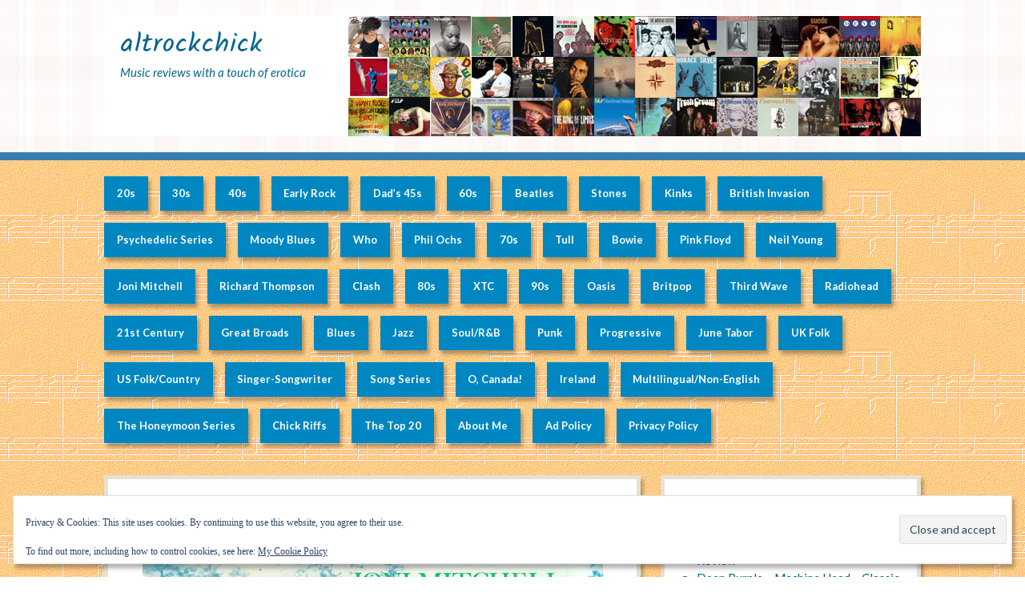

--- FILE ---
content_type: text/html; charset=UTF-8
request_url: https://altrockchick.com/2023/11/19/joni-mitchell-for-the-roses-classic-music-review/
body_size: 49083
content:
<!DOCTYPE html>
<html lang="en-US">
<head>
<meta http-equiv="Content-Type" content="text/html; charset=UTF-8" />
<title>Joni Mitchell &#8211; For the Roses &#8211; Classic Music Review | altrockchick</title>

<link rel="profile" href="http://gmpg.org/xfn/11" />
<link rel="pingback" href="https://altrockchick.com/xmlrpc.php" />

<script type="text/javascript">
/* <![CDATA[ */
(()=>{var e={};e.g=function(){if("object"==typeof globalThis)return globalThis;try{return this||new Function("return this")()}catch(e){if("object"==typeof window)return window}}(),function({ampUrl:n,isCustomizePreview:t,isAmpDevMode:r,noampQueryVarName:o,noampQueryVarValue:s,disabledStorageKey:i,mobileUserAgents:a,regexRegex:c}){if("undefined"==typeof sessionStorage)return;const d=new RegExp(c);if(!a.some((e=>{const n=e.match(d);return!(!n||!new RegExp(n[1],n[2]).test(navigator.userAgent))||navigator.userAgent.includes(e)})))return;e.g.addEventListener("DOMContentLoaded",(()=>{const e=document.getElementById("amp-mobile-version-switcher");if(!e)return;e.hidden=!1;const n=e.querySelector("a[href]");n&&n.addEventListener("click",(()=>{sessionStorage.removeItem(i)}))}));const g=r&&["paired-browsing-non-amp","paired-browsing-amp"].includes(window.name);if(sessionStorage.getItem(i)||t||g)return;const u=new URL(location.href),m=new URL(n);m.hash=u.hash,u.searchParams.has(o)&&s===u.searchParams.get(o)?sessionStorage.setItem(i,"1"):m.href!==u.href&&(window.stop(),location.replace(m.href))}({"ampUrl":"https:\/\/altrockchick.com\/2023\/11\/19\/joni-mitchell-for-the-roses-classic-music-review\/?amp=1","noampQueryVarName":"noamp","noampQueryVarValue":"mobile","disabledStorageKey":"amp_mobile_redirect_disabled","mobileUserAgents":["Mobile","Android","Silk\/","Kindle","BlackBerry","Opera Mini","Opera Mobi"],"regexRegex":"^\\\/((?:.|\\n)+)\\\/([i]*)$","isCustomizePreview":false,"isAmpDevMode":false})})();
/* ]]> */
</script>
<script type="text/javascript">
  WebFontConfig = {"google":{"families":["Kalam:r:latin,latin-ext","Lato:r,i,b,bi:latin,latin-ext"]},"api_url":"https:\/\/fonts-api.wp.com\/css"};
  (function() {
    var wf = document.createElement('script');
    wf.src = 'https://altrockchick.com/wp-content/mu-plugins/wpcomsh/vendor/automattic/custom-fonts/js/webfont.js';
    wf.type = 'text/javascript';
    wf.async = 'true';
    var s = document.getElementsByTagName('script')[0];
    s.parentNode.insertBefore(wf, s);
	})();
</script><style id="jetpack-custom-fonts-css">.wf-active #site-title{font-style:normal;font-weight:400;font-family:"Kalam",cursive}.wf-active .embed, .wf-active address, .wf-active article, .wf-active aside, .wf-active blockquote, .wf-active dl, .wf-active fieldset, .wf-active form, .wf-active ol, .wf-active p, .wf-active table, .wf-active ul{font-family:"Lato",sans-serif}.wf-active dt{font-family:"Lato",sans-serif}.wf-active blockquote{font-family:"Lato",sans-serif}.wf-active form label{font-family:"Lato",sans-serif}.wf-active #site-description{font-family:"Lato",sans-serif}.wf-active .wp-caption-text{font-family:"Lato",sans-serif}.wf-active #access li{font-family:"Lato",sans-serif}.wf-active .byline{font-family:"Lato",sans-serif}.wf-active .entry-meta{font-family:"Lato",sans-serif}.wf-active .paged-navigation{font-family:"Lato",sans-serif}.wf-active #wp-calendar a{font-family:"Lato",sans-serif}.wf-active #next a, .wf-active #prev a{font-family:"Lato",sans-serif}.wf-active .comment-meta{font-family:"Lato",sans-serif}.wf-active .comment-author{font-family:"Lato",sans-serif}.wf-active #reply-title small a{font-family:"Lato",sans-serif}.wf-active #respond label{font-family:"Lato",sans-serif}.wf-active .gallery-caption{font-family:"Lato",sans-serif}.wf-active h1, .wf-active h2, .wf-active h3, .wf-active h4, .wf-active h5, .wf-active h6{font-family:"Kalam",cursive;font-weight:400;font-style:normal}.wf-active h2{font-style:normal;font-weight:400}.wf-active h3{font-style:normal;font-weight:400}.wf-active h4{font-style:normal;font-weight:400}.wf-active h5{font-style:normal;font-weight:400}.wf-active h6{font-style:normal;font-weight:400}.wf-active .entry-title{font-family:"Kalam",cursive;font-weight:400;font-style:normal}.wf-active .error-404 .entry-title, .wf-active .singular .entry-title{font-style:normal;font-weight:400}.wf-active .loop-title{font-style:normal;font-weight:400;font-family:"Kalam",cursive}.wf-active .widget-title{font-style:normal;font-weight:400}</style>
<meta name='robots' content='max-image-preview:large' />
<!-- Jetpack Site Verification Tags -->
<meta name="google-site-verification" content="4QXU7mHvxbziI_zumYr7BslSgbXvJej2A_yfNNhx1qE" />
<meta name="msvalidate.01" content="184423F52CB530A2E767351F84D70122" />
<link rel='dns-prefetch' href='//stats.wp.com' />
<link rel='dns-prefetch' href='//widgets.wp.com' />
<link rel='dns-prefetch' href='//s0.wp.com' />
<link rel='dns-prefetch' href='//0.gravatar.com' />
<link rel='dns-prefetch' href='//1.gravatar.com' />
<link rel='dns-prefetch' href='//2.gravatar.com' />
<link rel='dns-prefetch' href='//jetpack.wordpress.com' />
<link rel='dns-prefetch' href='//public-api.wordpress.com' />
<link rel='preconnect' href='//i0.wp.com' />
<link rel='preconnect' href='//c0.wp.com' />
<link rel="alternate" type="application/rss+xml" title="altrockchick &raquo; Feed" href="https://altrockchick.com/feed/" />
<link rel="alternate" type="application/rss+xml" title="altrockchick &raquo; Comments Feed" href="https://altrockchick.com/comments/feed/" />
<link rel="alternate" type="application/rss+xml" title="altrockchick &raquo; Joni Mitchell &#8211; For the Roses &#8211; Classic Music Review Comments Feed" href="https://altrockchick.com/2023/11/19/joni-mitchell-for-the-roses-classic-music-review/feed/" />
<link rel="alternate" title="oEmbed (JSON)" type="application/json+oembed" href="https://altrockchick.com/wp-json/oembed/1.0/embed?url=https%3A%2F%2Faltrockchick.com%2F2023%2F11%2F19%2Fjoni-mitchell-for-the-roses-classic-music-review%2F" />
<link rel="alternate" title="oEmbed (XML)" type="text/xml+oembed" href="https://altrockchick.com/wp-json/oembed/1.0/embed?url=https%3A%2F%2Faltrockchick.com%2F2023%2F11%2F19%2Fjoni-mitchell-for-the-roses-classic-music-review%2F&#038;format=xml" />
<link rel='stylesheet' id='all-css-b0c1b8a744f76476455beb2867c333a4' href='https://altrockchick.com/_jb_static/??6900061254' type='text/css' media='all' />
<style id='wp-img-auto-sizes-contain-inline-css'>
img:is([sizes=auto i],[sizes^="auto," i]){contain-intrinsic-size:3000px 1500px}
/*# sourceURL=wp-img-auto-sizes-contain-inline-css */
</style>
<style id='wp-emoji-styles-inline-css'>

	img.wp-smiley, img.emoji {
		display: inline !important;
		border: none !important;
		box-shadow: none !important;
		height: 1em !important;
		width: 1em !important;
		margin: 0 0.07em !important;
		vertical-align: -0.1em !important;
		background: none !important;
		padding: 0 !important;
	}
/*# sourceURL=wp-emoji-styles-inline-css */
</style>
<style id='wp-block-library-inline-css'>
:root{--wp-block-synced-color:#7a00df;--wp-block-synced-color--rgb:122,0,223;--wp-bound-block-color:var(--wp-block-synced-color);--wp-editor-canvas-background:#ddd;--wp-admin-theme-color:#007cba;--wp-admin-theme-color--rgb:0,124,186;--wp-admin-theme-color-darker-10:#006ba1;--wp-admin-theme-color-darker-10--rgb:0,107,160.5;--wp-admin-theme-color-darker-20:#005a87;--wp-admin-theme-color-darker-20--rgb:0,90,135;--wp-admin-border-width-focus:2px}@media (min-resolution:192dpi){:root{--wp-admin-border-width-focus:1.5px}}.wp-element-button{cursor:pointer}:root .has-very-light-gray-background-color{background-color:#eee}:root .has-very-dark-gray-background-color{background-color:#313131}:root .has-very-light-gray-color{color:#eee}:root .has-very-dark-gray-color{color:#313131}:root .has-vivid-green-cyan-to-vivid-cyan-blue-gradient-background{background:linear-gradient(135deg,#00d084,#0693e3)}:root .has-purple-crush-gradient-background{background:linear-gradient(135deg,#34e2e4,#4721fb 50%,#ab1dfe)}:root .has-hazy-dawn-gradient-background{background:linear-gradient(135deg,#faaca8,#dad0ec)}:root .has-subdued-olive-gradient-background{background:linear-gradient(135deg,#fafae1,#67a671)}:root .has-atomic-cream-gradient-background{background:linear-gradient(135deg,#fdd79a,#004a59)}:root .has-nightshade-gradient-background{background:linear-gradient(135deg,#330968,#31cdcf)}:root .has-midnight-gradient-background{background:linear-gradient(135deg,#020381,#2874fc)}:root{--wp--preset--font-size--normal:16px;--wp--preset--font-size--huge:42px}.has-regular-font-size{font-size:1em}.has-larger-font-size{font-size:2.625em}.has-normal-font-size{font-size:var(--wp--preset--font-size--normal)}.has-huge-font-size{font-size:var(--wp--preset--font-size--huge)}:root .has-text-align-center{text-align:center}:root .has-text-align-left{text-align:left}:root .has-text-align-right{text-align:right}.has-fit-text{white-space:nowrap!important}#end-resizable-editor-section{display:none}.aligncenter{clear:both}.items-justified-left{justify-content:flex-start}.items-justified-center{justify-content:center}.items-justified-right{justify-content:flex-end}.items-justified-space-between{justify-content:space-between}.screen-reader-text{word-wrap:normal!important;border:0;clip-path:inset(50%);height:1px;margin:-1px;overflow:hidden;padding:0;position:absolute;width:1px}.screen-reader-text:focus{background-color:#ddd;clip-path:none;color:#444;display:block;font-size:1em;height:auto;left:5px;line-height:normal;padding:15px 23px 14px;text-decoration:none;top:5px;width:auto;z-index:100000}html :where(.has-border-color){border-style:solid}html :where([style*=border-top-color]){border-top-style:solid}html :where([style*=border-right-color]){border-right-style:solid}html :where([style*=border-bottom-color]){border-bottom-style:solid}html :where([style*=border-left-color]){border-left-style:solid}html :where([style*=border-width]){border-style:solid}html :where([style*=border-top-width]){border-top-style:solid}html :where([style*=border-right-width]){border-right-style:solid}html :where([style*=border-bottom-width]){border-bottom-style:solid}html :where([style*=border-left-width]){border-left-style:solid}html :where(img[class*=wp-image-]){height:auto;max-width:100%}:where(figure){margin:0 0 1em}html :where(.is-position-sticky){--wp-admin--admin-bar--position-offset:var(--wp-admin--admin-bar--height,0px)}@media screen and (max-width:600px){html :where(.is-position-sticky){--wp-admin--admin-bar--position-offset:0px}}
.has-text-align-justify{text-align:justify;}

/*# sourceURL=wp-block-library-inline-css */
</style><link rel='stylesheet' id='all-css-3d61a31c0cad40f3e88bac891fce78e4' href='https://altrockchick.com/_jb_static/??7c548f86fc' type='text/css' media='all' />
<style id='global-styles-inline-css'>
:root{--wp--preset--aspect-ratio--square: 1;--wp--preset--aspect-ratio--4-3: 4/3;--wp--preset--aspect-ratio--3-4: 3/4;--wp--preset--aspect-ratio--3-2: 3/2;--wp--preset--aspect-ratio--2-3: 2/3;--wp--preset--aspect-ratio--16-9: 16/9;--wp--preset--aspect-ratio--9-16: 9/16;--wp--preset--color--black: #000000;--wp--preset--color--cyan-bluish-gray: #abb8c3;--wp--preset--color--white: #ffffff;--wp--preset--color--pale-pink: #f78da7;--wp--preset--color--vivid-red: #cf2e2e;--wp--preset--color--luminous-vivid-orange: #ff6900;--wp--preset--color--luminous-vivid-amber: #fcb900;--wp--preset--color--light-green-cyan: #7bdcb5;--wp--preset--color--vivid-green-cyan: #00d084;--wp--preset--color--pale-cyan-blue: #8ed1fc;--wp--preset--color--vivid-cyan-blue: #0693e3;--wp--preset--color--vivid-purple: #9b51e0;--wp--preset--gradient--vivid-cyan-blue-to-vivid-purple: linear-gradient(135deg,rgb(6,147,227) 0%,rgb(155,81,224) 100%);--wp--preset--gradient--light-green-cyan-to-vivid-green-cyan: linear-gradient(135deg,rgb(122,220,180) 0%,rgb(0,208,130) 100%);--wp--preset--gradient--luminous-vivid-amber-to-luminous-vivid-orange: linear-gradient(135deg,rgb(252,185,0) 0%,rgb(255,105,0) 100%);--wp--preset--gradient--luminous-vivid-orange-to-vivid-red: linear-gradient(135deg,rgb(255,105,0) 0%,rgb(207,46,46) 100%);--wp--preset--gradient--very-light-gray-to-cyan-bluish-gray: linear-gradient(135deg,rgb(238,238,238) 0%,rgb(169,184,195) 100%);--wp--preset--gradient--cool-to-warm-spectrum: linear-gradient(135deg,rgb(74,234,220) 0%,rgb(151,120,209) 20%,rgb(207,42,186) 40%,rgb(238,44,130) 60%,rgb(251,105,98) 80%,rgb(254,248,76) 100%);--wp--preset--gradient--blush-light-purple: linear-gradient(135deg,rgb(255,206,236) 0%,rgb(152,150,240) 100%);--wp--preset--gradient--blush-bordeaux: linear-gradient(135deg,rgb(254,205,165) 0%,rgb(254,45,45) 50%,rgb(107,0,62) 100%);--wp--preset--gradient--luminous-dusk: linear-gradient(135deg,rgb(255,203,112) 0%,rgb(199,81,192) 50%,rgb(65,88,208) 100%);--wp--preset--gradient--pale-ocean: linear-gradient(135deg,rgb(255,245,203) 0%,rgb(182,227,212) 50%,rgb(51,167,181) 100%);--wp--preset--gradient--electric-grass: linear-gradient(135deg,rgb(202,248,128) 0%,rgb(113,206,126) 100%);--wp--preset--gradient--midnight: linear-gradient(135deg,rgb(2,3,129) 0%,rgb(40,116,252) 100%);--wp--preset--font-size--small: 13px;--wp--preset--font-size--medium: 20px;--wp--preset--font-size--large: 36px;--wp--preset--font-size--x-large: 42px;--wp--preset--font-family--albert-sans: 'Albert Sans', sans-serif;--wp--preset--font-family--alegreya: Alegreya, serif;--wp--preset--font-family--arvo: Arvo, serif;--wp--preset--font-family--bodoni-moda: 'Bodoni Moda', serif;--wp--preset--font-family--bricolage-grotesque: 'Bricolage Grotesque', sans-serif;--wp--preset--font-family--cabin: Cabin, sans-serif;--wp--preset--font-family--chivo: Chivo, sans-serif;--wp--preset--font-family--commissioner: Commissioner, sans-serif;--wp--preset--font-family--cormorant: Cormorant, serif;--wp--preset--font-family--courier-prime: 'Courier Prime', monospace;--wp--preset--font-family--crimson-pro: 'Crimson Pro', serif;--wp--preset--font-family--dm-mono: 'DM Mono', monospace;--wp--preset--font-family--dm-sans: 'DM Sans', sans-serif;--wp--preset--font-family--dm-serif-display: 'DM Serif Display', serif;--wp--preset--font-family--domine: Domine, serif;--wp--preset--font-family--eb-garamond: 'EB Garamond', serif;--wp--preset--font-family--epilogue: Epilogue, sans-serif;--wp--preset--font-family--fahkwang: Fahkwang, sans-serif;--wp--preset--font-family--figtree: Figtree, sans-serif;--wp--preset--font-family--fira-sans: 'Fira Sans', sans-serif;--wp--preset--font-family--fjalla-one: 'Fjalla One', sans-serif;--wp--preset--font-family--fraunces: Fraunces, serif;--wp--preset--font-family--gabarito: Gabarito, system-ui;--wp--preset--font-family--ibm-plex-mono: 'IBM Plex Mono', monospace;--wp--preset--font-family--ibm-plex-sans: 'IBM Plex Sans', sans-serif;--wp--preset--font-family--ibarra-real-nova: 'Ibarra Real Nova', serif;--wp--preset--font-family--instrument-serif: 'Instrument Serif', serif;--wp--preset--font-family--inter: Inter, sans-serif;--wp--preset--font-family--josefin-sans: 'Josefin Sans', sans-serif;--wp--preset--font-family--jost: Jost, sans-serif;--wp--preset--font-family--libre-baskerville: 'Libre Baskerville', serif;--wp--preset--font-family--libre-franklin: 'Libre Franklin', sans-serif;--wp--preset--font-family--literata: Literata, serif;--wp--preset--font-family--lora: Lora, serif;--wp--preset--font-family--merriweather: Merriweather, serif;--wp--preset--font-family--montserrat: Montserrat, sans-serif;--wp--preset--font-family--newsreader: Newsreader, serif;--wp--preset--font-family--noto-sans-mono: 'Noto Sans Mono', sans-serif;--wp--preset--font-family--nunito: Nunito, sans-serif;--wp--preset--font-family--open-sans: 'Open Sans', sans-serif;--wp--preset--font-family--overpass: Overpass, sans-serif;--wp--preset--font-family--pt-serif: 'PT Serif', serif;--wp--preset--font-family--petrona: Petrona, serif;--wp--preset--font-family--piazzolla: Piazzolla, serif;--wp--preset--font-family--playfair-display: 'Playfair Display', serif;--wp--preset--font-family--plus-jakarta-sans: 'Plus Jakarta Sans', sans-serif;--wp--preset--font-family--poppins: Poppins, sans-serif;--wp--preset--font-family--raleway: Raleway, sans-serif;--wp--preset--font-family--roboto: Roboto, sans-serif;--wp--preset--font-family--roboto-slab: 'Roboto Slab', serif;--wp--preset--font-family--rubik: Rubik, sans-serif;--wp--preset--font-family--rufina: Rufina, serif;--wp--preset--font-family--sora: Sora, sans-serif;--wp--preset--font-family--source-sans-3: 'Source Sans 3', sans-serif;--wp--preset--font-family--source-serif-4: 'Source Serif 4', serif;--wp--preset--font-family--space-mono: 'Space Mono', monospace;--wp--preset--font-family--syne: Syne, sans-serif;--wp--preset--font-family--texturina: Texturina, serif;--wp--preset--font-family--urbanist: Urbanist, sans-serif;--wp--preset--font-family--work-sans: 'Work Sans', sans-serif;--wp--preset--spacing--20: 0.44rem;--wp--preset--spacing--30: 0.67rem;--wp--preset--spacing--40: 1rem;--wp--preset--spacing--50: 1.5rem;--wp--preset--spacing--60: 2.25rem;--wp--preset--spacing--70: 3.38rem;--wp--preset--spacing--80: 5.06rem;--wp--preset--shadow--natural: 6px 6px 9px rgba(0, 0, 0, 0.2);--wp--preset--shadow--deep: 12px 12px 50px rgba(0, 0, 0, 0.4);--wp--preset--shadow--sharp: 6px 6px 0px rgba(0, 0, 0, 0.2);--wp--preset--shadow--outlined: 6px 6px 0px -3px rgb(255, 255, 255), 6px 6px rgb(0, 0, 0);--wp--preset--shadow--crisp: 6px 6px 0px rgb(0, 0, 0);}:where(.is-layout-flex){gap: 0.5em;}:where(.is-layout-grid){gap: 0.5em;}body .is-layout-flex{display: flex;}.is-layout-flex{flex-wrap: wrap;align-items: center;}.is-layout-flex > :is(*, div){margin: 0;}body .is-layout-grid{display: grid;}.is-layout-grid > :is(*, div){margin: 0;}:where(.wp-block-columns.is-layout-flex){gap: 2em;}:where(.wp-block-columns.is-layout-grid){gap: 2em;}:where(.wp-block-post-template.is-layout-flex){gap: 1.25em;}:where(.wp-block-post-template.is-layout-grid){gap: 1.25em;}.has-black-color{color: var(--wp--preset--color--black) !important;}.has-cyan-bluish-gray-color{color: var(--wp--preset--color--cyan-bluish-gray) !important;}.has-white-color{color: var(--wp--preset--color--white) !important;}.has-pale-pink-color{color: var(--wp--preset--color--pale-pink) !important;}.has-vivid-red-color{color: var(--wp--preset--color--vivid-red) !important;}.has-luminous-vivid-orange-color{color: var(--wp--preset--color--luminous-vivid-orange) !important;}.has-luminous-vivid-amber-color{color: var(--wp--preset--color--luminous-vivid-amber) !important;}.has-light-green-cyan-color{color: var(--wp--preset--color--light-green-cyan) !important;}.has-vivid-green-cyan-color{color: var(--wp--preset--color--vivid-green-cyan) !important;}.has-pale-cyan-blue-color{color: var(--wp--preset--color--pale-cyan-blue) !important;}.has-vivid-cyan-blue-color{color: var(--wp--preset--color--vivid-cyan-blue) !important;}.has-vivid-purple-color{color: var(--wp--preset--color--vivid-purple) !important;}.has-black-background-color{background-color: var(--wp--preset--color--black) !important;}.has-cyan-bluish-gray-background-color{background-color: var(--wp--preset--color--cyan-bluish-gray) !important;}.has-white-background-color{background-color: var(--wp--preset--color--white) !important;}.has-pale-pink-background-color{background-color: var(--wp--preset--color--pale-pink) !important;}.has-vivid-red-background-color{background-color: var(--wp--preset--color--vivid-red) !important;}.has-luminous-vivid-orange-background-color{background-color: var(--wp--preset--color--luminous-vivid-orange) !important;}.has-luminous-vivid-amber-background-color{background-color: var(--wp--preset--color--luminous-vivid-amber) !important;}.has-light-green-cyan-background-color{background-color: var(--wp--preset--color--light-green-cyan) !important;}.has-vivid-green-cyan-background-color{background-color: var(--wp--preset--color--vivid-green-cyan) !important;}.has-pale-cyan-blue-background-color{background-color: var(--wp--preset--color--pale-cyan-blue) !important;}.has-vivid-cyan-blue-background-color{background-color: var(--wp--preset--color--vivid-cyan-blue) !important;}.has-vivid-purple-background-color{background-color: var(--wp--preset--color--vivid-purple) !important;}.has-black-border-color{border-color: var(--wp--preset--color--black) !important;}.has-cyan-bluish-gray-border-color{border-color: var(--wp--preset--color--cyan-bluish-gray) !important;}.has-white-border-color{border-color: var(--wp--preset--color--white) !important;}.has-pale-pink-border-color{border-color: var(--wp--preset--color--pale-pink) !important;}.has-vivid-red-border-color{border-color: var(--wp--preset--color--vivid-red) !important;}.has-luminous-vivid-orange-border-color{border-color: var(--wp--preset--color--luminous-vivid-orange) !important;}.has-luminous-vivid-amber-border-color{border-color: var(--wp--preset--color--luminous-vivid-amber) !important;}.has-light-green-cyan-border-color{border-color: var(--wp--preset--color--light-green-cyan) !important;}.has-vivid-green-cyan-border-color{border-color: var(--wp--preset--color--vivid-green-cyan) !important;}.has-pale-cyan-blue-border-color{border-color: var(--wp--preset--color--pale-cyan-blue) !important;}.has-vivid-cyan-blue-border-color{border-color: var(--wp--preset--color--vivid-cyan-blue) !important;}.has-vivid-purple-border-color{border-color: var(--wp--preset--color--vivid-purple) !important;}.has-vivid-cyan-blue-to-vivid-purple-gradient-background{background: var(--wp--preset--gradient--vivid-cyan-blue-to-vivid-purple) !important;}.has-light-green-cyan-to-vivid-green-cyan-gradient-background{background: var(--wp--preset--gradient--light-green-cyan-to-vivid-green-cyan) !important;}.has-luminous-vivid-amber-to-luminous-vivid-orange-gradient-background{background: var(--wp--preset--gradient--luminous-vivid-amber-to-luminous-vivid-orange) !important;}.has-luminous-vivid-orange-to-vivid-red-gradient-background{background: var(--wp--preset--gradient--luminous-vivid-orange-to-vivid-red) !important;}.has-very-light-gray-to-cyan-bluish-gray-gradient-background{background: var(--wp--preset--gradient--very-light-gray-to-cyan-bluish-gray) !important;}.has-cool-to-warm-spectrum-gradient-background{background: var(--wp--preset--gradient--cool-to-warm-spectrum) !important;}.has-blush-light-purple-gradient-background{background: var(--wp--preset--gradient--blush-light-purple) !important;}.has-blush-bordeaux-gradient-background{background: var(--wp--preset--gradient--blush-bordeaux) !important;}.has-luminous-dusk-gradient-background{background: var(--wp--preset--gradient--luminous-dusk) !important;}.has-pale-ocean-gradient-background{background: var(--wp--preset--gradient--pale-ocean) !important;}.has-electric-grass-gradient-background{background: var(--wp--preset--gradient--electric-grass) !important;}.has-midnight-gradient-background{background: var(--wp--preset--gradient--midnight) !important;}.has-small-font-size{font-size: var(--wp--preset--font-size--small) !important;}.has-medium-font-size{font-size: var(--wp--preset--font-size--medium) !important;}.has-large-font-size{font-size: var(--wp--preset--font-size--large) !important;}.has-x-large-font-size{font-size: var(--wp--preset--font-size--x-large) !important;}.has-albert-sans-font-family{font-family: var(--wp--preset--font-family--albert-sans) !important;}.has-alegreya-font-family{font-family: var(--wp--preset--font-family--alegreya) !important;}.has-arvo-font-family{font-family: var(--wp--preset--font-family--arvo) !important;}.has-bodoni-moda-font-family{font-family: var(--wp--preset--font-family--bodoni-moda) !important;}.has-bricolage-grotesque-font-family{font-family: var(--wp--preset--font-family--bricolage-grotesque) !important;}.has-cabin-font-family{font-family: var(--wp--preset--font-family--cabin) !important;}.has-chivo-font-family{font-family: var(--wp--preset--font-family--chivo) !important;}.has-commissioner-font-family{font-family: var(--wp--preset--font-family--commissioner) !important;}.has-cormorant-font-family{font-family: var(--wp--preset--font-family--cormorant) !important;}.has-courier-prime-font-family{font-family: var(--wp--preset--font-family--courier-prime) !important;}.has-crimson-pro-font-family{font-family: var(--wp--preset--font-family--crimson-pro) !important;}.has-dm-mono-font-family{font-family: var(--wp--preset--font-family--dm-mono) !important;}.has-dm-sans-font-family{font-family: var(--wp--preset--font-family--dm-sans) !important;}.has-dm-serif-display-font-family{font-family: var(--wp--preset--font-family--dm-serif-display) !important;}.has-domine-font-family{font-family: var(--wp--preset--font-family--domine) !important;}.has-eb-garamond-font-family{font-family: var(--wp--preset--font-family--eb-garamond) !important;}.has-epilogue-font-family{font-family: var(--wp--preset--font-family--epilogue) !important;}.has-fahkwang-font-family{font-family: var(--wp--preset--font-family--fahkwang) !important;}.has-figtree-font-family{font-family: var(--wp--preset--font-family--figtree) !important;}.has-fira-sans-font-family{font-family: var(--wp--preset--font-family--fira-sans) !important;}.has-fjalla-one-font-family{font-family: var(--wp--preset--font-family--fjalla-one) !important;}.has-fraunces-font-family{font-family: var(--wp--preset--font-family--fraunces) !important;}.has-gabarito-font-family{font-family: var(--wp--preset--font-family--gabarito) !important;}.has-ibm-plex-mono-font-family{font-family: var(--wp--preset--font-family--ibm-plex-mono) !important;}.has-ibm-plex-sans-font-family{font-family: var(--wp--preset--font-family--ibm-plex-sans) !important;}.has-ibarra-real-nova-font-family{font-family: var(--wp--preset--font-family--ibarra-real-nova) !important;}.has-instrument-serif-font-family{font-family: var(--wp--preset--font-family--instrument-serif) !important;}.has-inter-font-family{font-family: var(--wp--preset--font-family--inter) !important;}.has-josefin-sans-font-family{font-family: var(--wp--preset--font-family--josefin-sans) !important;}.has-jost-font-family{font-family: var(--wp--preset--font-family--jost) !important;}.has-libre-baskerville-font-family{font-family: var(--wp--preset--font-family--libre-baskerville) !important;}.has-libre-franklin-font-family{font-family: var(--wp--preset--font-family--libre-franklin) !important;}.has-literata-font-family{font-family: var(--wp--preset--font-family--literata) !important;}.has-lora-font-family{font-family: var(--wp--preset--font-family--lora) !important;}.has-merriweather-font-family{font-family: var(--wp--preset--font-family--merriweather) !important;}.has-montserrat-font-family{font-family: var(--wp--preset--font-family--montserrat) !important;}.has-newsreader-font-family{font-family: var(--wp--preset--font-family--newsreader) !important;}.has-noto-sans-mono-font-family{font-family: var(--wp--preset--font-family--noto-sans-mono) !important;}.has-nunito-font-family{font-family: var(--wp--preset--font-family--nunito) !important;}.has-open-sans-font-family{font-family: var(--wp--preset--font-family--open-sans) !important;}.has-overpass-font-family{font-family: var(--wp--preset--font-family--overpass) !important;}.has-pt-serif-font-family{font-family: var(--wp--preset--font-family--pt-serif) !important;}.has-petrona-font-family{font-family: var(--wp--preset--font-family--petrona) !important;}.has-piazzolla-font-family{font-family: var(--wp--preset--font-family--piazzolla) !important;}.has-playfair-display-font-family{font-family: var(--wp--preset--font-family--playfair-display) !important;}.has-plus-jakarta-sans-font-family{font-family: var(--wp--preset--font-family--plus-jakarta-sans) !important;}.has-poppins-font-family{font-family: var(--wp--preset--font-family--poppins) !important;}.has-raleway-font-family{font-family: var(--wp--preset--font-family--raleway) !important;}.has-roboto-font-family{font-family: var(--wp--preset--font-family--roboto) !important;}.has-roboto-slab-font-family{font-family: var(--wp--preset--font-family--roboto-slab) !important;}.has-rubik-font-family{font-family: var(--wp--preset--font-family--rubik) !important;}.has-rufina-font-family{font-family: var(--wp--preset--font-family--rufina) !important;}.has-sora-font-family{font-family: var(--wp--preset--font-family--sora) !important;}.has-source-sans-3-font-family{font-family: var(--wp--preset--font-family--source-sans-3) !important;}.has-source-serif-4-font-family{font-family: var(--wp--preset--font-family--source-serif-4) !important;}.has-space-mono-font-family{font-family: var(--wp--preset--font-family--space-mono) !important;}.has-syne-font-family{font-family: var(--wp--preset--font-family--syne) !important;}.has-texturina-font-family{font-family: var(--wp--preset--font-family--texturina) !important;}.has-urbanist-font-family{font-family: var(--wp--preset--font-family--urbanist) !important;}.has-work-sans-font-family{font-family: var(--wp--preset--font-family--work-sans) !important;}
/*# sourceURL=global-styles-inline-css */
</style>

<style id='classic-theme-styles-inline-css'>
/*! This file is auto-generated */
.wp-block-button__link{color:#fff;background-color:#32373c;border-radius:9999px;box-shadow:none;text-decoration:none;padding:calc(.667em + 2px) calc(1.333em + 2px);font-size:1.125em}.wp-block-file__button{background:#32373c;color:#fff;text-decoration:none}
/*# sourceURL=/wp-includes/css/classic-themes.min.css */
</style>
<link rel='stylesheet' id='dashicons-css' href='https://altrockchick.com/wp-includes/css/dashicons.min.css?ver=6.9' media='all' />
<style id='jetpack-global-styles-frontend-style-inline-css'>
:root { --font-headings: unset; --font-base: unset; --font-headings-default: -apple-system,BlinkMacSystemFont,"Segoe UI",Roboto,Oxygen-Sans,Ubuntu,Cantarell,"Helvetica Neue",sans-serif; --font-base-default: -apple-system,BlinkMacSystemFont,"Segoe UI",Roboto,Oxygen-Sans,Ubuntu,Cantarell,"Helvetica Neue",sans-serif;}
/*# sourceURL=jetpack-global-styles-frontend-style-inline-css */
</style>
<script type="text/javascript" id="jetpack-mu-wpcom-settings-js-before">
/* <![CDATA[ */
var JETPACK_MU_WPCOM_SETTINGS = {"assetsUrl":"https://altrockchick.com/wp-content/mu-plugins/wpcomsh/jetpack_vendor/automattic/jetpack-mu-wpcom/src/build/"};
//# sourceURL=jetpack-mu-wpcom-settings-js-before
/* ]]> */
</script>
<link rel="https://api.w.org/" href="https://altrockchick.com/wp-json/" /><link rel="alternate" title="JSON" type="application/json" href="https://altrockchick.com/wp-json/wp/v2/posts/25497" /><link rel="EditURI" type="application/rsd+xml" title="RSD" href="https://altrockchick.com/xmlrpc.php?rsd" />

<link rel="canonical" href="https://altrockchick.com/2023/11/19/joni-mitchell-for-the-roses-classic-music-review/" />
<link rel='shortlink' href='https://wp.me/p2iFs2-6Df' />
<link rel="alternate" type="text/html" media="only screen and (max-width: 640px)" href="https://altrockchick.com/2023/11/19/joni-mitchell-for-the-roses-classic-music-review/?amp=1">	<style>img#wpstats{display:none}</style>
		<meta name="description" content=". . . For the Roses was a time of withdrawal from society and intense self-examination. Maybe I don&#039;t handle adrenaline very well, but even the applause was hard . . . So my animal sense was to run offstage! Many a night I would be out onstage, and the intimacy of the songs against&hellip;" />
	<style>
			#branding {
			display: block;
			background: transparent url( "https://altrockchick.com/wp-content/uploads/2019/05/album-cover-header6.jpg" ) 0 0 no-repeat;
			padding: 20px;
			text-decoration: none;
			width: 980px;
			height: 110px;
		}
			#site-title,
		#site-title a,
		#site-description {
							color: #04648d;
					}
	</style>
<style type="text/css">
body.custom-background #main{ background-image: url('https://altrockchick.com/wp-content/uploads/2020/11/music003.gif'); background-repeat: repeat; background-position: top left; background-attachment: scroll; }
</style>
<link rel="amphtml" href="https://altrockchick.com/2023/11/19/joni-mitchell-for-the-roses-classic-music-review/?amp=1"><style>#amp-mobile-version-switcher{left:0;position:absolute;width:100%;z-index:100}#amp-mobile-version-switcher>a{background-color:#444;border:0;color:#eaeaea;display:block;font-family:-apple-system,BlinkMacSystemFont,Segoe UI,Roboto,Oxygen-Sans,Ubuntu,Cantarell,Helvetica Neue,sans-serif;font-size:16px;font-weight:600;padding:15px 0;text-align:center;-webkit-text-decoration:none;text-decoration:none}#amp-mobile-version-switcher>a:active,#amp-mobile-version-switcher>a:focus,#amp-mobile-version-switcher>a:hover{-webkit-text-decoration:underline;text-decoration:underline}</style>
<!-- Jetpack Open Graph Tags -->
<meta property="og:type" content="article" />
<meta property="og:title" content="Joni Mitchell &#8211; For the Roses &#8211; Classic Music Review" />
<meta property="og:url" content="https://altrockchick.com/2023/11/19/joni-mitchell-for-the-roses-classic-music-review/" />
<meta property="og:description" content=". . . For the Roses was a time of withdrawal from society and intense self-examination. Maybe I don&#8217;t handle adrenaline very well, but even the applause was hard . . . So my animal sense was …" />
<meta property="article:published_time" content="2023-11-19T17:30:20+00:00" />
<meta property="article:modified_time" content="2025-09-22T18:26:05+00:00" />
<meta property="og:site_name" content="altrockchick" />
<meta property="og:image" content="https://altrockchick.com/wp-content/uploads/2023/11/4e18d84f52345c97dd33dfed8113dec5.jpg" />
<meta property="og:image:width" content="720" />
<meta property="og:image:height" content="525" />
<meta property="og:image:alt" content="" />
<meta property="og:locale" content="en_US" />
<meta name="twitter:text:title" content="Joni Mitchell &#8211; For the Roses &#8211; Classic Music Review" />
<meta name="twitter:image" content="https://altrockchick.com/wp-content/uploads/2023/11/4e18d84f52345c97dd33dfed8113dec5.jpg?w=640" />
<meta name="twitter:card" content="summary_large_image" />

<!-- End Jetpack Open Graph Tags -->
<style type="text/css" id="custom-colors-css">#main{background-color:#}#access a{color:#}#access ul ul a{color:#}.paged-navigation a{color:#}.milestone-widget .milestone-header{color:#}div.wp-caption{background-color:#000}div.wp-caption{color:#7c7c7c}.byline a:hover{background-color:#}.entry-meta a:hover{background-color:#}.byline a:hover{color:#a0a0a0}.entry-meta a:hover{color:#7c7c7c}a,a code{color:#04648d}hr{background-color:#04648d}table th{background-color:#04648d}#site-title a{color:#04648d}#access a{background-color:#0087c1}#access li:hover>a,#access li li:hover>a,#access ul ul :hover>a,#access a:focus,#access .current-menu-item>a,#access .current-menu-ancestor>a,#access .current_page_item>a,#access .current_page_ancestor>a,#access .current-menu-item:hover>a,#access .current-menu-ancestor:hover>a,#access .current_page_item:hover>a,#access .current_page_ancestor:hover>a #access .current-menu-item>a:hover,#access .current-menu-ancestor>a:hover,#access .current_page_item>a:hover,#access .current_page_ancestor>a:hover{background:#0374a4}.entry-title{color:#04648d}.entry-title a{color:#04648d}.sticky{border-left-color:#0087c1}.entry-navigation a span{background-color:#04648d}.paged-navigation a{background-color:#04648d}.credit a{color:#04648d}#footer{color:#04648d}h1,h2,h3,h4,h5,h6{color:#04648d}.widget-title a:hover,.widget-title a:active,.widget-title a:focus{color:#04648d}.comment-list li li.comment,.comment-list li li li li li li li.comment{border-color:#04648d}.paged-navigation a{background-color:#0087c1}a.comment-reply-link{color:#04648d}.milestone-widget .milestone-header{background-color:#04648d}.milestone-widget .difference{color:#04648d}.milestone-countdown,.milestone-message{color:#04648d}#header{border-bottom-color:#377eae}#footer{border-top-color:#377eae}.widget_search{background:#377eae}.milestone-countdown,.milestone-message{background-color:#32739e}.milestone-countdown,.milestone-message{border-color:#32739e}.entry-meta .permalink{color:#32739e}a.comment-reply-link:hover{background-color:#32739e}a.comment-reply-link:hover{color:#377eae}</style>
<link rel="icon" href="https://i0.wp.com/altrockchick.com/wp-content/uploads/2025/07/cropped-ARC-Pondering.jpg?fit=32%2C32&#038;ssl=1" sizes="32x32" />
<link rel="icon" href="https://i0.wp.com/altrockchick.com/wp-content/uploads/2025/07/cropped-ARC-Pondering.jpg?fit=192%2C192&#038;ssl=1" sizes="192x192" />
<link rel="apple-touch-icon" href="https://i0.wp.com/altrockchick.com/wp-content/uploads/2025/07/cropped-ARC-Pondering.jpg?fit=180%2C180&#038;ssl=1" />
<meta name="msapplication-TileImage" content="https://i0.wp.com/altrockchick.com/wp-content/uploads/2025/07/cropped-ARC-Pondering.jpg?fit=270%2C270&#038;ssl=1" />
<style type="text/css" id="wp-custom-css">/*
Welcome to Custom CSS!

CSS (Cascading Style Sheets) is a kind of code that tells the browser how
to render a web page. You may delete these comments and get started with
your customizations.

By default, your stylesheet will be loaded after the theme stylesheets,
which means that your rules can take precedence and override the theme CSS
rules. Just write here what you want to change, you don't need to copy all
your theme's stylesheet content.

If you need any further help, ask in the CSS Customization forum.
*/</style>
<link rel='stylesheet' id='all-css-032a364990654b49db712f87fb84ab34' href='https://altrockchick.com/_jb_static/??b3d9cad154' type='text/css' media='all' />
</head>

<body class="wp-singular post-template-default single single-post postid-25497 single-format-standard custom-background wp-theme-retro-fitted content-sidebar custom-colors">

	<div id="container">
	
		<div id="header" class="contain">

			<div class="wrap">

									<a id="branding" href="https://altrockchick.com/" title="altrockchick" rel="home">
						<h1 id="site-title">altrockchick</h1>
						<div id="site-description">Music reviews with a touch of erotica</div><!-- #site-description -->
					</a><!-- #branding -->

				
			</div><!-- .wrap -->
		</div><!-- #header -->

		<div id="main">

			<div class="wrap contain">

				<div id="access">
					<div class="menu"><ul id="menu-browse" class="menu"><li id="menu-item-18697" class="menu-item menu-item-type-post_type menu-item-object-page menu-item-18697"><a href="https://altrockchick.com/origins/">20s</a></li>
<li id="menu-item-34132" class="menu-item menu-item-type-post_type menu-item-object-page menu-item-34132"><a href="https://altrockchick.com/30s/">30s</a></li>
<li id="menu-item-34111" class="menu-item menu-item-type-post_type menu-item-object-page menu-item-34111"><a href="https://altrockchick.com/40s/">40s</a></li>
<li id="menu-item-18650" class="menu-item menu-item-type-post_type menu-item-object-page menu-item-18650"><a href="https://altrockchick.com/early-rock/">Early Rock</a></li>
<li id="menu-item-18667" class="menu-item menu-item-type-post_type menu-item-object-page menu-item-18667"><a href="https://altrockchick.com/dads-45s/">Dad’s 45s</a></li>
<li id="menu-item-10023" class="menu-item menu-item-type-post_type menu-item-object-page menu-item-10023"><a href="https://altrockchick.com/1962-1969/">60s</a></li>
<li id="menu-item-10612" class="menu-item menu-item-type-post_type menu-item-object-page menu-item-10612"><a href="https://altrockchick.com/the-beatles/">Beatles</a></li>
<li id="menu-item-10608" class="menu-item menu-item-type-post_type menu-item-object-page menu-item-10608"><a href="https://altrockchick.com/the-rolling-stones/">Stones</a></li>
<li id="menu-item-10565" class="menu-item menu-item-type-post_type menu-item-object-page menu-item-10565"><a href="https://altrockchick.com/the-kinks/">Kinks</a></li>
<li id="menu-item-18911" class="menu-item menu-item-type-post_type menu-item-object-page menu-item-18911"><a href="https://altrockchick.com/the-british-invasion-and-american-counterattack/">British Invasion</a></li>
<li id="menu-item-19112" class="menu-item menu-item-type-post_type menu-item-object-page menu-item-19112"><a href="https://altrockchick.com/the-psychedelic-series/">Psychedelic Series</a></li>
<li id="menu-item-34038" class="menu-item menu-item-type-post_type menu-item-object-page menu-item-34038"><a href="https://altrockchick.com/the-moody-blues/">Moody Blues</a></li>
<li id="menu-item-14368" class="menu-item menu-item-type-post_type menu-item-object-page menu-item-14368"><a href="https://altrockchick.com/the-who/">Who</a></li>
<li id="menu-item-17754" class="menu-item menu-item-type-post_type menu-item-object-page menu-item-17754"><a href="https://altrockchick.com/phil-ochs/">Phil Ochs</a></li>
<li id="menu-item-10065" class="menu-item menu-item-type-post_type menu-item-object-page menu-item-10065"><a href="https://altrockchick.com/the-seventies/">70s</a></li>
<li id="menu-item-10622" class="menu-item menu-item-type-post_type menu-item-object-page menu-item-10622"><a href="https://altrockchick.com/jethro-tull/">Tull</a></li>
<li id="menu-item-14382" class="menu-item menu-item-type-post_type menu-item-object-page menu-item-14382"><a href="https://altrockchick.com/david-bowie/">Bowie</a></li>
<li id="menu-item-18543" class="menu-item menu-item-type-post_type menu-item-object-page menu-item-18543"><a href="https://altrockchick.com/pink-floyd/">Pink Floyd</a></li>
<li id="menu-item-28246" class="menu-item menu-item-type-post_type menu-item-object-page menu-item-28246"><a href="https://altrockchick.com/neil-young/">Neil Young</a></li>
<li id="menu-item-28245" class="menu-item menu-item-type-post_type menu-item-object-page menu-item-28245"><a href="https://altrockchick.com/joni-mitchell/">Joni Mitchell</a></li>
<li id="menu-item-14375" class="menu-item menu-item-type-post_type menu-item-object-page menu-item-14375"><a href="https://altrockchick.com/richard-thompson/">Richard Thompson</a></li>
<li id="menu-item-18489" class="menu-item menu-item-type-post_type menu-item-object-page menu-item-18489"><a href="https://altrockchick.com/the-clash/">Clash</a></li>
<li id="menu-item-10074" class="menu-item menu-item-type-post_type menu-item-object-page menu-item-10074"><a href="https://altrockchick.com/the-eighties/">80s</a></li>
<li id="menu-item-26062" class="menu-item menu-item-type-post_type menu-item-object-page menu-item-26062"><a href="https://altrockchick.com/xtc/">XTC</a></li>
<li id="menu-item-10112" class="menu-item menu-item-type-post_type menu-item-object-page menu-item-10112"><a href="https://altrockchick.com/the-nineties/">90s</a></li>
<li id="menu-item-10631" class="menu-item menu-item-type-post_type menu-item-object-page menu-item-10631"><a href="https://altrockchick.com/oasis/">Oasis</a></li>
<li id="menu-item-19139" class="menu-item menu-item-type-post_type menu-item-object-page menu-item-19139"><a href="https://altrockchick.com/britpop/">Britpop</a></li>
<li id="menu-item-19095" class="menu-item menu-item-type-post_type menu-item-object-page menu-item-19095"><a href="https://altrockchick.com/third-wave-women-and-music-in-the-90s/">Third Wave</a></li>
<li id="menu-item-11763" class="menu-item menu-item-type-post_type menu-item-object-page menu-item-11763"><a href="https://altrockchick.com/radiohead/">Radiohead</a></li>
<li id="menu-item-21954" class="menu-item menu-item-type-post_type menu-item-object-page menu-item-21954"><a href="https://altrockchick.com/21st-century/">21st Century</a></li>
<li id="menu-item-18852" class="menu-item menu-item-type-post_type menu-item-object-page menu-item-18852"><a href="https://altrockchick.com/great-broads/">Great Broads</a></li>
<li id="menu-item-10694" class="menu-item menu-item-type-post_type menu-item-object-page menu-item-10694"><a href="https://altrockchick.com/blues/">Blues</a></li>
<li id="menu-item-13495" class="menu-item menu-item-type-post_type menu-item-object-page menu-item-13495"><a href="https://altrockchick.com/13492-2/">Jazz</a></li>
<li id="menu-item-10701" class="menu-item menu-item-type-post_type menu-item-object-page menu-item-10701"><a href="https://altrockchick.com/soul/">Soul/R&amp;B</a></li>
<li id="menu-item-19039" class="menu-item menu-item-type-post_type menu-item-object-page menu-item-19039"><a href="https://altrockchick.com/punk/">Punk</a></li>
<li id="menu-item-24894" class="menu-item menu-item-type-post_type menu-item-object-page menu-item-24894"><a href="https://altrockchick.com/progressive-rock/">Progressive</a></li>
<li id="menu-item-32976" class="menu-item menu-item-type-post_type menu-item-object-page menu-item-32976"><a href="https://altrockchick.com/june-tabor/">June Tabor</a></li>
<li id="menu-item-18722" class="menu-item menu-item-type-post_type menu-item-object-page menu-item-18722"><a href="https://altrockchick.com/uk-folk/">UK Folk</a></li>
<li id="menu-item-22380" class="menu-item menu-item-type-post_type menu-item-object-page menu-item-22380"><a href="https://altrockchick.com/us-folk-country/">US Folk/Country</a></li>
<li id="menu-item-22424" class="menu-item menu-item-type-post_type menu-item-object-page menu-item-22424"><a href="https://altrockchick.com/singer-songwriter/">Singer-Songwriter</a></li>
<li id="menu-item-22381" class="menu-item menu-item-type-post_type menu-item-object-page menu-item-22381"><a href="https://altrockchick.com/song-series/">Song Series</a></li>
<li id="menu-item-34113" class="menu-item menu-item-type-post_type menu-item-object-page menu-item-34113"><a href="https://altrockchick.com/o-canada-2/">O, Canada!</a></li>
<li id="menu-item-34112" class="menu-item menu-item-type-post_type menu-item-object-page menu-item-34112"><a href="https://altrockchick.com/ireland/">Ireland</a></li>
<li id="menu-item-22379" class="menu-item menu-item-type-post_type menu-item-object-page menu-item-22379"><a href="https://altrockchick.com/non-english/">Multilingual/Non-English</a></li>
<li id="menu-item-26783" class="menu-item menu-item-type-post_type menu-item-object-page menu-item-26783"><a href="https://altrockchick.com/the-honeymoon-series/">The Honeymoon Series</a></li>
<li id="menu-item-34115" class="menu-item menu-item-type-post_type menu-item-object-page menu-item-34115"><a href="https://altrockchick.com/chick-riffs/">Chick Riffs</a></li>
<li id="menu-item-26860" class="menu-item menu-item-type-post_type menu-item-object-page menu-item-26860"><a href="https://altrockchick.com/top-20-most-read-posts-all-time/">The Top 20</a></li>
<li id="menu-item-31715" class="menu-item menu-item-type-post_type menu-item-object-page menu-item-31715"><a href="https://altrockchick.com/about-me/">About Me</a></li>
<li id="menu-item-26402" class="menu-item menu-item-type-post_type menu-item-object-page menu-item-26402"><a href="https://altrockchick.com/ad-policy/">Ad Policy</a></li>
<li id="menu-item-21200" class="menu-item menu-item-type-post_type menu-item-object-page menu-item-privacy-policy menu-item-21200"><a rel="privacy-policy" href="https://altrockchick.com/privacy-policy/">Privacy Policy</a></li>
</ul></div>				</div><!-- #access -->
	<div id="content">

		<div class="hfeed">

			
				
					<div id="post-25497" class="post-25497 post type-post status-publish format-standard hentry category-1970s category-classic-music-reviews category-folk-celtic-world-country category-o-canada category-singer-songwriter tag-altrockchick tag-banquet tag-cold-blue-steel-and-sweet-fire tag-female-music-blogger tag-for-the-roses tag-joni-mitchell tag-lesson-in-survival tag-music-review tag-woman-of-heart-and-mind contain">

						<h1 class="entry-title">Joni Mitchell &#8211; For the Roses &#8211; Classic Music Review</h1>
						<div class="byline">
							By <span class="author vcard"><a class="url fn n" href="https://altrockchick.com/author/altrockchick/">altrockchick</a></span> on <time datetime="2023-11-19T09:30:20+00:00" title="Posted at 9:30 am" pubdate>November 19, 2023</time>													</div>

						<div class="entry-content">

							<p><img data-recalc-dims="1" fetchpriority="high" decoding="async" data-attachment-id="25498" data-permalink="https://altrockchick.com/2023/11/19/joni-mitchell-for-the-roses-classic-music-review/for-the-roses/" data-orig-file="https://i0.wp.com/altrockchick.com/wp-content/uploads/2023/07/for-the-roses.jpg?fit=575%2C575&amp;ssl=1" data-orig-size="575,575" data-comments-opened="1" data-image-meta="{&quot;aperture&quot;:&quot;0&quot;,&quot;credit&quot;:&quot;&quot;,&quot;camera&quot;:&quot;&quot;,&quot;caption&quot;:&quot;&quot;,&quot;created_timestamp&quot;:&quot;0&quot;,&quot;copyright&quot;:&quot;&quot;,&quot;focal_length&quot;:&quot;0&quot;,&quot;iso&quot;:&quot;0&quot;,&quot;shutter_speed&quot;:&quot;0&quot;,&quot;title&quot;:&quot;&quot;,&quot;orientation&quot;:&quot;1&quot;}" data-image-title="for the roses" data-image-description="" data-image-caption="" data-medium-file="https://i0.wp.com/altrockchick.com/wp-content/uploads/2023/07/for-the-roses.jpg?fit=300%2C300&amp;ssl=1" data-large-file="https://i0.wp.com/altrockchick.com/wp-content/uploads/2023/07/for-the-roses.jpg?fit=575%2C575&amp;ssl=1" class="aligncenter size-full wp-image-25498" src="https://i0.wp.com/altrockchick.com/wp-content/uploads/2023/07/for-the-roses.jpg?resize=575%2C575&#038;ssl=1" alt="" width="575" height="575" srcset="https://i0.wp.com/altrockchick.com/wp-content/uploads/2023/07/for-the-roses.jpg?w=575&amp;ssl=1 575w, https://i0.wp.com/altrockchick.com/wp-content/uploads/2023/07/for-the-roses.jpg?resize=300%2C300&amp;ssl=1 300w, https://i0.wp.com/altrockchick.com/wp-content/uploads/2023/07/for-the-roses.jpg?resize=150%2C150&amp;ssl=1 150w, https://i0.wp.com/altrockchick.com/wp-content/uploads/2023/07/for-the-roses.jpg?resize=400%2C400&amp;ssl=1 400w, https://i0.wp.com/altrockchick.com/wp-content/uploads/2023/07/for-the-roses.jpg?resize=200%2C200&amp;ssl=1 200w" sizes="(max-width: 575px) 100vw, 575px" /></p>
<p><img data-recalc-dims="1" decoding="async" data-attachment-id="26827" data-permalink="https://altrockchick.com/2023/11/19/joni-mitchell-for-the-roses-classic-music-review/4e18d84f52345c97dd33dfed8113dec5/" data-orig-file="https://i0.wp.com/altrockchick.com/wp-content/uploads/2023/11/4e18d84f52345c97dd33dfed8113dec5.jpg?fit=720%2C525&amp;ssl=1" data-orig-size="720,525" data-comments-opened="1" data-image-meta="{&quot;aperture&quot;:&quot;0&quot;,&quot;credit&quot;:&quot;&quot;,&quot;camera&quot;:&quot;&quot;,&quot;caption&quot;:&quot;&quot;,&quot;created_timestamp&quot;:&quot;0&quot;,&quot;copyright&quot;:&quot;&quot;,&quot;focal_length&quot;:&quot;0&quot;,&quot;iso&quot;:&quot;0&quot;,&quot;shutter_speed&quot;:&quot;0&quot;,&quot;title&quot;:&quot;&quot;,&quot;orientation&quot;:&quot;0&quot;}" data-image-title="4e18d84f52345c97dd33dfed8113dec5" data-image-description="" data-image-caption="" data-medium-file="https://i0.wp.com/altrockchick.com/wp-content/uploads/2023/11/4e18d84f52345c97dd33dfed8113dec5.jpg?fit=300%2C219&amp;ssl=1" data-large-file="https://i0.wp.com/altrockchick.com/wp-content/uploads/2023/11/4e18d84f52345c97dd33dfed8113dec5.jpg?fit=620%2C452&amp;ssl=1" class="aligncenter size-full wp-image-26827" src="https://i0.wp.com/altrockchick.com/wp-content/uploads/2023/11/4e18d84f52345c97dd33dfed8113dec5.jpg?resize=620%2C452&#038;ssl=1" alt="" width="620" height="452" srcset="https://i0.wp.com/altrockchick.com/wp-content/uploads/2023/11/4e18d84f52345c97dd33dfed8113dec5.jpg?w=720&amp;ssl=1 720w, https://i0.wp.com/altrockchick.com/wp-content/uploads/2023/11/4e18d84f52345c97dd33dfed8113dec5.jpg?resize=300%2C219&amp;ssl=1 300w, https://i0.wp.com/altrockchick.com/wp-content/uploads/2023/11/4e18d84f52345c97dd33dfed8113dec5.jpg?resize=150%2C109&amp;ssl=1 150w" sizes="(max-width: 620px) 100vw, 620px" /></p>
<blockquote><p>. . . <em>For the Roses</em> was a time of withdrawal from society and intense self-examination. Maybe I don&#8217;t handle adrenaline very well, but even the applause was hard . . . So my animal sense was to run offstage! Many a night I would be out onstage, and the intimacy of the songs against the raucousness of this huge beast that is an audience felt very weird. I was not David to that Goliath . . .</p>
<p>Fight or flight? I took off in flight, a strange reaction. I didn&#8217;t know anyone else who did that. I had to adjust to the din of that much attention.</p>
<p>So <em>For the Roses</em> was written in retreat, and it&#8217;s nearly all piano songs. I was building a house in the northern British Columbia forestry, with the rustle of the arbutus trees at night finding its way into the music. There was moonlight coming down on black water; it was a very solitary period. It was melancholy exile; there was a sense of failure to it.</p>
<p>Interview with Joni Mitchell from Timothy White&#8217;s <em>Rock Lives </em>courtesy of <a href="https://jonimitchell.com/library/view.cfm?id=390">Jonimitchell.com</a></p></blockquote>
<p>Feelings of melancholy and failure are usually diagnosed as some form of depression&#8212;at least in the Western world. In the documentary <em>A Woman of Heart and Mind</em>, Joni talks about how she began her journey of self-discovery by exploring the field of psychology: &#8220;I read nearly every psychology book I could get my hands on and threw them all against the wall, basically.&#8221; Rejecting the scientific label of &#8220;mental illness,&#8221; she found a more helpful definition of her condition in the term &#8220;shamanic conversion.&#8221;</p>
<blockquote>
<p data-reader-unique-id="16">In the shamanic view, mental illness signals “the birth of a healer,” explains Dr. Malidoma Patrice Somé.  Thus, mental disorders are spiritual emergencies, spiritual crises, and need to be regarded as such to aid the healer in being born.</p>
<p data-reader-unique-id="17">What those in the West view as mental illness, the Dagara people regard as “good news from the other world.”  The person going through the crisis has been chosen as a medium for a message to the community that needs to be communicated from the spirit realm.  “Mental disorder, behavioral disorder of all kinds, signal the fact that two obviously incompatible energies have merged into the same field,” says Dr. Somé.</p>
<p data-reader-unique-id="17"><a href="https://www.jaysongaddis.com/the-shamanic-view-of-mental-illness/">Excerpt from</a> <em data-reader-unique-id="8">The Natural Medicine Guide to Schizophrenia, </em><a href="https://www.jaysongaddis.com">courtesy of Jason Gaddis</a><em data-reader-unique-id="8">.</em></p>
</blockquote>
<p>Joni Mitchell wouldn&#8217;t officially engage with William Blake until <em>Taming the Tiger,</em> but one could say she has spent much of her life proving the validity of  Blake&#8217;s theory of contraries: &#8220;The possibility of progress lies in the tension between opposites.&#8221; At this point in her timeline, several incompatible energies motivated her to seek temporary refuge in nature. She was a private person in the public eye, a conflict aggravated by three unsuccessful relationships with other famous musicians that became fodder for the gossips. The success of <em>Blue</em> transformed her into an idol, and as she related in the documentary, &#8220;The idea of people at my knees was just horrifying to me.&#8221; She wrote intimate songs best suited for the coffeehouse and found herself struggling to perform them over the noise of 600,000 people at the Isle of Wight Festival, stopping her performance to plead with the audience to simmer down.</p>
<p>Her run-ins with incompatible energies likely engendered feelings of dismay and despair, but Joni Mitchell had faced adversity before. Stricken with polio at the age of nine which left her with permanent damage to her left hand but still determined to learn how to play a guitar, she created alternative tunings and workable finger positions to compensate. Her disgust with the music industry led her to consider retirement from time to time, but realizing she had an equally powerful desire to be heard, she eventually managed to maneuver herself into a position where she had greater control over her musical direction.</p>
<p>As Joni said in the documentary, &#8220;Depression can be the sand that makes the pearl; most of my best work came out of it.&#8221; <em>For the Roses</em> shows all the marks of progress resulting from the push-pull dynamic of a spiritual journey in its more complex music and greater reliance on narrative. The dominance of piano songs contributes to the melancholy feel of much of the album, but there are moments of playfulness and brightly-colored imagery. While there are songs that some might describe as self-confessional, those songs have a more reflective tone in comparison to some of the emotionally raw songs on <em>Blue</em>.</p>
<p>Though the cover and the photo in the inner gatefold convey &#8220;summer,&#8221; I&#8217;ve always viewed <em>For the Roses</em> as an autumnal album. All seasons are times of change, but the changes in autumn tend to evoke complex and often contradictory emotions. I found two competing views on autumn from a pair of American authors who rarely agreed on anything:</p>
<ul>
<li>Hemingway: &#8220;You expected to be sad in the fall; part of you died each year.&#8221;</li>
<li>Fitzgerald: &#8220;Life starts all over again when it gets crisp in the fall.&#8221;</li>
</ul>
<p>Leave it to a Canadian woman to resolve the conflict. Both perspectives are valid and you can hold them inside you at the same time. <em>For the Roses</em> takes on a melancholy cast when Joni reflects on events that led her to the cabin but as she works through the challenges she faced, there is no doubt that rebirth is close at hand.</p>
<p style="text-align: center;">*****</p>
<h3>Side One</h3>
<p><strong>&#8220;Banquet&#8221;</strong>: When you look at the sheet music for &#8220;Banquet,&#8221; you&#8217;ll see four sharps, indicating the key of E major. Dig deeper into the score and you&#8217;ll see♮all over the place. That image is called a natural sign, a mark that cancels the key signature. If I had seen the sheet music in my early years of classical training, I might have pointed out many chordal &#8220;mistakes,&#8221; like, &#8220;What the fuck is a Dm7 doing in a song in the key of E major?&#8221;</p>
<p>Here&#8217;s the thing: Joni Mitchell didn&#8217;t give a hoot about the technical aspects of music. When speaking to the issue of her &#8220;weird chords&#8221; in the documentary, she emphatically rejected the notion of chords as notes on a staff: &#8220;Chords are depictions of emotion.”</p>
<p>If you think about it for a minute, she&#8217;s 100% right, because that&#8217;s how we <em>experience</em> chords. Even the Oxford Languages definition of &#8220;chord&#8221; inadvertently admits that fundamental truth in their post-definition usage example: &#8220;1. a group of (typically three or more) notes <span class="AraNOb">sounded</span> together, as a basis of harmony: &#8216;the triumphal opening chords&#8217;.&#8221; When we experience music, we don&#8217;t experience the notes, but (in this example) we experience the feeling of triumph. Q: Why have thousands of guitarists spent oodles of time trying to figure out the opening chord to &#8220;A Hard Day&#8217;s Night?&#8221; A: Because of the feelings that chord evokes&#8212;excitement, wonder, curiosity.</p>
<p>The feelings evoked by the chords, lyrics and spare piano arrangement of &#8220;Banquet&#8221; cover a range of emotions&#8212;guilt, dismay, empathy and righteous anger. The opening verse is split into two quintains, the first of which depicts a family settling in for Sunday dinner:</p>
<blockquote><p>Come to the dinner gong<br />
The table is laden high<br />
Fat bellies and hungry little ones<br />
Tuck your napkins in<br />
And take your share</p></blockquote>
<p>The second quintain changes our perspective from the nuclear family to the human family, reminding us that FDR&#8217;s &#8220;freedom from want&#8221; remains an unfulfilled dream:</p>
<blockquote><p>Some get the gravy<br />
And some get the gristle<br />
Some get the marrow bone<br />
And some get nothing<br />
Though there&#8217;s plenty to spare</p></blockquote>
<p>That incompatible F chord appears in the line &#8220;And some get nothing,&#8221; emphasizing the perpetual tension of a world split between the haves and have-nots. In the brief transitional passage that follows, the narrator chooses to take &#8220;my share down by the seaside,&#8221; where paper plates and <a href="https://jonimitchell.com/music/song.cfm?id=151">plastic beach bottles used to trap crabs and shrimp</a> float on the water. I love how Joni turns the word &#8220;glide&#8221; into an onomatopoetic experience with her vibrato, with notes rising and falling in line with the often bumpy experience of water skiing&#8212;a vibrato containing five naturals.</p>
<p>At first it may sound like Joni changes the subject in the second verse, but it turns out that the lines form a compendium of the different avoidance techniques people use to deal with the ugly realities of the world, be it hunger, pollution, boredom, tradition or the selfish accumulation of wealth:</p>
<div>
<blockquote><p>Some turn to Jesus<br />
And some turn to heroin<br />
Some turn to rambling round<br />
Looking for a clean sky<br />
And a drinking stream<br />
Some watch the paint peel off<br />
Some watch their kids grow up<br />
Some watch their stocks and bonds<br />
Waiting for that big deal American Dream</p></blockquote>
<p>In the second transitional passage, we find the narrator taking her &#8220;dream down by the sea&#8221; where &#8220;Yankee yachts&#8221; and &#8220;Shell Oil pails&#8221; cast shadows that filter the impact of the sunshine. In the closing couplet, Joni expands the definition of &#8220;banquet&#8221; to reflect the hunger for a better world (&#8220;Back in the banquet line/Angry young people crying&#8221;), setting up the powerful closing stanza:</p>
<blockquote><p>Who let the greedy in<br />
And who left the needy out<br />
Who made this salty soup<br />
Tell him we&#8217;re very hungry now<br />
For a sweeter fare<br />
In the cookie I read<br />
&#8220;Some get the gravy<br />
And some get the gristle<br />
Some get the marrow bone<br />
And some get nothing<br />
Though there&#8217;s plenty to spare&#8221;</p></blockquote>
<p>Fortune cookies often contain bits of &#8220;common wisdom,&#8221; but common wisdom in the form of &#8220;that&#8217;s life&#8221; is not wisdom, but cruelty born from indifference.</p>
<p><iframe title="Banquet (2022 Remaster)" width="620" height="465" src="https://www.youtube.com/embed/RcgWpVdQ4LA?feature=oembed" frameborder="0" allow="accelerometer; autoplay; clipboard-write; encrypted-media; gyroscope; picture-in-picture; web-share" referrerpolicy="strict-origin-when-cross-origin" allowfullscreen></iframe></p>
<p><strong>&#8220;Cold Blue Steel and Sweet Fire&#8221;</strong>:  Joni melds her visual arts talent with her poetic gifts to paint a dark canvas depicting the nether world of heroin addiction. The imagery is so powerful that the poetry can stand by itself:</p>
<blockquote><p>Cold blue steel out of money<br />
One eye for the beat police<br />
Sweet Fire calling<br />
&#8220;You can&#8217;t deny me<br />
Now you know what you need”</p>
<p>A wristwatch, a ring, a downstairs screamer<br />
Edgy-black cracks of the sky<br />
&#8220;Pin cushion prick fix this poor bad dreamer&#8221;<br />
&#8220;Money&#8221; cold shadows reply</p>
<p>Pawnshops crisscrossed and padlocked<br />
Corridors spit on prayers and pleas<br />
Sparks fly up from sweet fire<br />
Black soot of lady release</p>
<p>&#8220;Come with me<br />
I know the way&#8221; she says<br />
&#8220;It&#8217;s down, down, down the dark ladder . . .&#8221;</p>
<p>Red water in the bathroom sink<br />
Fever and the scum brown bowl<br />
Blue steel still begging<br />
But it&#8217;s indistinct<br />
Someone&#8217;s hi-fi drumming Jelly Roll<br />
Concrete concentration camp<br />
Bashing in veins for peace<br />
Cold Blue Steel and Sweet Fire<br />
Fall into Lady Release</p></blockquote>
<p>If you&#8217;ve ever wandered into the seedier side of any large city, Joni&#8217;s tag &#8220;concrete concentration camp&#8221; will ring true, as many of the inhabitants are virtual inmates, forced into the neighborhood by poverty or addiction. There is general agreement that the &#8220;sweet fire&#8221; is the fix; the &#8220;cold blue steel&#8221; could be the needle, a gun bought for protection then pawned for cash, or a pseudonym for the song&#8217;s gun-toting junkie. The latter is supported by the opening line &#8220;Cold blue steel out of money&#8221; and the later line &#8220;blue steel still begging&#8221;. Needles don&#8217;t run out of money or beg and are made of stainless steel as opposed to the blue steel used by gun manufacturers. From <em>Wikipedia</em>: &#8220;Bluing is most commonly used by gun manufacturers, gunsmiths, and gun owners to improve the cosmetic appearance of and provide a measure of corrosion resistance to their firearms.&#8221; I&#8217;m going with &#8220;cold blue steel&#8221; as a pseudonym; you can lodge your complaints in the Comments section.</p>
<p>Complementing the excellence of the poetry,  the music is sheer perfection, mixing folk, blues and jazz elements to add earthier colors to the scene. The stereo acoustic guitars are set to a nice folk strum with a touch of grit, combining major and sustained variants of G and C in the first couplet (twice sweetened by vocal harmony), followed by a flip to the blues scale with G-F-Bb chording in the second couplet, with greater emphasis on the bass notes. The jazz feel in the song (actually more of a jazz-blues feel) comes from Tom Scott&#8217;s soprano sax solo and Joni&#8217;s vocal tone. Though it would become more apparent on <em>Hejira</em> and quite obvious on <em>Mingus</em>, Joni Mitchell is a damn fine jazz singer with a clarinet tone that would have thrilled Duke Ellington, who loved singers whose voices blended in with the woodwinds or horns. Joni&#8217;s narrative approach is generally calm and detached, carefully avoiding any undue emotion and letting the scene and the music speak for themselves. The break from the emotionally-laden content of <em>Blue</em> is apparent throughout <em>For the Roses</em>, but most noticeable in this seamy-side jewel of a song.</p>
<p><iframe loading="lazy" title="Cold Blue Steel And Sweet Fire (2022 Remaster)" width="620" height="465" src="https://www.youtube.com/embed/auD580b_1k8?feature=oembed" frameborder="0" allow="accelerometer; autoplay; clipboard-write; encrypted-media; gyroscope; picture-in-picture; web-share" referrerpolicy="strict-origin-when-cross-origin" allowfullscreen></iframe></p>
<p><strong>&#8220;Barangrill&#8221;</strong>: I doubt that a late-night/early-morning drive to a gas station in L.A. qualifies as a journey, but this song anticipates the road stories of <em>Hejira</em>. According to the notes for &#8220;Barangrill&#8221; found <a href="https://jonimitchell.com/music/song.cfm?id=162">on the song page at jonimitchell.com</a>, Joni had completed the two first verses &#8220;as a spoof on the Trinity, you know. Centered around three waitresses.&#8221; The inspiration for the last verse came from that stop at a gas station:</p>
<blockquote><p>There was this one guy, old black guy, on duty there. And he said to me “what are you doing out this hour of night?” And I said, “well, I just came from a recording session.” And he says “ohh, are you a singer?” And I said “yeah.” And he said “well, sing me something then.” So I mean, it’s like…on the spot like that, I couldn’t think of anything to sing, you know, so I said “I . . . you know, it’s very late at night, you know I’ve blown my pipes.” He said, “Okay; I’ll sing you something then.”</p>
<p>So he stepped back from the car and he burst into song, you know, and he started going through this whole routine, and I kept thinking to myself . . . [Joni speaking deliberately] ”I wish he would hurry up and put gas in my car.” [audience laughter]</p>
<p>And then halfway through it I said to myself “Now, wait a minute. This is a beautiful moment, and you’re rushing right through it, you know. Like you’re hasty to go home to what? To sleep, right? Is sleep more important than this beautiful moment? So when I got home, like, I felt like I had somehow rather been enlightened.</p></blockquote>
<p>The three waitresses in the song aren&#8217;t the upscale types who would have flocked to a fern bar in the hopes of landing a well-heeled, attractive young stud. These are working girls whose simple lives involve more down-to-earth forms of recreation . . . a lifestyle Joni finds rather appealing in contrast to the more ethereal existence of a music idol:</p>
<blockquote><p>Three waitresses all wearing<br />
Black diamond earrings<br />
Talking about zombies<br />
and Singapore slings<br />
No trouble in their faces<br />
Not one anxious voice<br />
None of the crazy you get<br />
From too much choice<br />
The thumb and the satchel<br />
Or the rented Rolls-Royce<br />
And you think she knows something<br />
By the second refill<br />
You think she&#8217;s enlightened<br />
As she totals your bill<br />
You say &#8220;show me the way<br />
To Barangrill&#8221;</p></blockquote>
<p>Because &#8220;Her mind&#8217;s on her boyfriend/And eggs over easy,&#8221; the waitress ignores her request, so Joni turns to a truck driver for information but comes up empty because he&#8217;s &#8220;just a slave to Barangrill.&#8221; Her epiphany arrives when she pulls up to the pump and realizes that the simple pleasures she seeks can be found in everyday life, especially in the people who cope with the drudgery of having to work for a living by capitalizing on rare opportunities to have a little fun:</p>
<blockquote><p>The guy at the gas pumps<br />
He&#8217;s got a lot of soul<br />
He sings Merry Christmas for you<br />
Just like Nat King Cole<br />
And he makes up his own tune<br />
Right on the spot<br />
About whitewalls and windshields<br />
And this job he&#8217;s got<br />
And you want to get moving<br />
And you want to stay still<br />
But lost in the moment<br />
Some longing gets filled<br />
And you even forget to ask<br />
&#8220;Hey, Where&#8217;s Barangrill?&#8221;<span class="Apple-converted-space"> </span></p></blockquote>
<p>The music involves an arrangement of bright guitars, flute and chugging bass, creating a playful atmosphere. The melody is equally bright and delightfully diverse; Joni&#8217;s vocal is a mix of &#8220;subtly spirited&#8221; and &#8220;suitably conversational.&#8221;</p>
<p><strong>&#8220;Lesson in Survival&#8221;</strong>: The music to &#8220;Lesson in Survival&#8221; has all the earmarks of a stream-of-consciousness piece where the speaker is trying to unload a set of complex and sometimes ill-defined emotions. Those emotions are expressed in a variety of ways, including Joni&#8217;s occasionally choppy phrasing, variations in piano touch, subtle chord variations and most of all in the changing time signatures. According to <a href="https://jonimitchell.com/music/guitarfiles/488.pdf">Dave Blackburn&#8217;s brilliant transcription</a>, the song incorporates nine different time signatures, requiring the listener to set aside expectations of predictable musical flow and approach the listening experience as if you were eavesdropping on a one-sided conversation. Emotional expression rarely follows the cadence of well-ordered rhetorical speech; you have to expect bumps, hiccups, pauses and occasional outbursts.</p>
<p>As it turns out, this is exactly what Joni depicts in the closing verse when she tries to express her feelings to a friend who seems rather uncomfortable with emotional expression:</p>
<blockquote><p>My talking as it rambled<br />
Revealed suspicious reasoning<br />
The visit seemed to darken him<br />
I came in as bright<br />
As a neon light<br />
And I burned out<br />
Right there before him<br />
I told him these things<br />
I&#8217;m telling you now<br />
Watched them buckle up<br />
In his brow</p></blockquote>
<p>What Joni is attempting to process with middling success is an incompatible relationship. He likes to have people around; she needs &#8220;more quiet times.&#8221; She worries that his friends don&#8217;t like her, an attitude that increases the likelihood that they won&#8217;t:</p>
<blockquote><p>Maybe it&#8217;s paranoia<br />
Maybe it&#8217;s sensitivity<br />
Your friends protect you<br />
Scrutinize me<br />
I get so damn timid<br />
Not at all the spirit<br />
That&#8217;s inside of me<br />
Oh baby I can&#8217;t seem to make it<br />
With you socially<br />
There&#8217;s this reef around me . . .</p></blockquote>
<p>Joni is completely aware that her introversion makes her a drag in social settings: &#8220;When you dig down deep/You lose good sleep/And it makes you/Heavy company.&#8221; Many introverts possess that awareness but any attempt to become more socially acceptable violates the maxim &#8220;To thine own self be true,&#8221; resulting in stress and spiritual exhaustion. In the end, the situation remains firmly stuck in limbo; she still believes there is an unbreakable bond between the two lovers (&#8220;I will always love you/Hands alike/Magnet and iron/The souls&#8221;) but he needs to be with people as much as she needs her alone time and the pair are unable to find a workable compromise. This is one instance where the possibility of progress in the tension between opposites remains a distant possibility.</p>
<p>I&#8217;ll confess that it took me a while to warm up to this song due to the flexible structure, but now I consider it one of the most beautiful songs Joni ever wrote.</p>
<p><iframe loading="lazy" title="Lesson In Survival (2022 Remaster)" width="620" height="465" src="https://www.youtube.com/embed/9eLp4ZV-em8?feature=oembed" frameborder="0" allow="accelerometer; autoplay; clipboard-write; encrypted-media; gyroscope; picture-in-picture; web-share" referrerpolicy="strict-origin-when-cross-origin" allowfullscreen></iframe></p>
<p><strong>&#8220;Let the Wind Carry Me&#8221;</strong>: The song opens in the key of E minor. KIRK: Spock, what are the odds that Joni will stick to the original time signature? SPOCK: Not a fucking chance, captain.</p>
<p>Joni essentially exploits Charlie Parker&#8217;s discovery that the twelve semitones of the chromatic scale can lead melodically to any key and moves from E minor to G minor early in the song. The two keys share one common note (G) that makes the transition easier on the ears; Joni softens the blow by using the Gm7 chord in the initial transition, adding another compatible note (D). The change to G minor gives her access to the F and Eb chords, adding color and tension to the mix. Before heading back to E minor, she always lands on the Gm7 or Gm7(D) and sometimes eases the return by substituting the E minor chord with Em7 and its compatible D note. Joni actually spends most of her piano time in G minor, but instead of returning to the E minor root chord for the finish, she eases her way into the E minor key with a G major chord and ends on the ambiguous sound of a Cmaj7 after closing the poem with &#8220;let the wind carry me.&#8221;</p>
<p>I&#8217;m impressed with the composition but less so with the arrangement. The jazz touches contributed by the one-man woodwinds section of Tom Scott are well-played but the song itself lacks the feel of a jazz composition. The slightly dissonant wordless background voices seem somewhat superfluous and the instrumental passage goes on far too long to maintain interest. The lyrics cover the classic situation where one parent is a soft touch and the other is a worrywart who would like to put you on permanent restriction. At the end of the song, Joni sings directly to her mother, pleading with her to &#8220;let the wind carry me&#8221; and explore all that life has to offer. This change in perspective makes the song more about <em>her</em> relationship with <em>her</em> parents as opposed to a more general, inclusive narrative, thereby weakening the impact.</p>
<p><strong>&#8220;For the Roses&#8221;</strong>: Of the various explanations Joni gave regarding the motivation and the meaning of the title track, two on <a href="https://jonimitchell.com/music/song.cfm?id=116">the song page at jonimitchell.com</a> caught my eye because they were separated by a period of forty-seven years. The first is from her introduction to the song during a 1972 performance at Carnegie Hall:</p>
<blockquote><p>&#8216;This is another new song. It’s called ‘For the Roses’ and it comes from the expression, ‘to run for the roses.’ You know what that’s all about&#8212;that’s when you take this horse and, you know, like he comes charging into the finish line and they throw a wreath of flowers around his neck and then one day they take him out and shoot him. It’s kind of a macabre thing to say, isn’t it, I guess?&#8217;</p></blockquote>
<p>The second appeared in a 2019 interview with Mojo Magazine:</p>
<blockquote><p>“That was my first farewell to show business. I was in Canada, and I had decided to quit show business and get away from all the pressures I felt. I put my thoughts into that song: ‘Remember the days when you used to sit/And make up your tunes for love . . ./And now you’re seen/On giant screens/And at parties for the press/And for people who have slices of you/From the company.’ To me, this was an unfair, crooked business and it has nothing to do with real talent . . . I was up in Canada for about a year and I guess it strengthened my nervous system a little, so I finally came back.”</p></blockquote>
<p>You can read the much longer introductions involving her fascination with the arbutus tree on the same page, but here&#8217;s the nitty-gritty: one night while sitting in her cabin she heard the sound of applause but &#8220;It was just the arbutus rustling/And the bumping of the logs.&#8221; The arbutus thereby triggered the inspiration for &#8220;For the Roses&#8221; by reminding her of the roar of the crowd and by association, the rotten music business that drove her to seek refuge in far-off British Columbia. For the arrangement, she chose a stripped-down approach featuring her voice and guitar, recalling the good old days when she was a folk singer playing in coffeehouses for small audiences. I have no problem with the music but I think she did herself a disservice by making it the title track.</p>
<p>Somewhere in the composition and recording phases, this song became the centerpiece of the album in Joni&#8217;s mind, leading to some curious decisions and rebellious behavior. Joni wanted the cover to reflect her disdain for the music business, so she submitted <a href="https://jonimitchell.com/paintings/view.cfm?id=105">one of her artworks</a> showing &#8220;a bunch of roses sticking out of a horse&#8217;s ass.&#8221; I don&#8217;t know how anyone could interpret that painting as an attack on the industry, but it became a moot point when the suits at Asylum rejected it and asked her to provide a replacement with her picture on the cover. Joni responded by submitting the ass picture shown above; head honcho David Geffen asked her if she really wanted an &#8220;Only $4.99&#8221; sticker plastered on her butt. Eventually a compromise was reached: Joni could show off her beautiful ass in the inner gatefold sleeve, display her painting on billboards around L.A. as part of the promotional push and in exchange, Asylum would get her face on the cover.</p>
<p>Sounds to me like Joni had a teenage tantrum.</p>
<p>I can empathize with Joni&#8217;s shock when fame arrived and the insanity of stardom hit her with full force after the release of <em>Blue</em>, but I have a hard time believing that it took her that long to wise up to the nature of the music industry. After all, the guy who first connected Joni with the movers and shakers in the business was David Crosby, and if memory serves me, didn&#8217;t the Byrds release a song about what awaits the clueless musician who signs with a label?</p>
<blockquote><p>Sell your soul to the company<br />
Who are waiting there to sell plastic ware<br />
And in a week or two if you make the charts<br />
The girls&#8217;ll tear you apart</p>
<p>The price you paid for your riches and fame<br />
Was it all a strange game? You&#8217;re a little insane<br />
The money, the fame, and the public acclaim<br />
Don&#8217;t forget what you are, you&#8217;re a rock and roll star</p></blockquote>
<p>Once she made the grade and moved to Laurel Canyon, she became part of a community of budding and established musicians who more than likely shared their tales of woe regarding the music business. She had to know it was an &#8220;unfair, crooked business&#8221; before <em>Blue, </em>and it was hardly the industry&#8217;s fault that the record turned her into a superstar.</p>
<p>I&#8217;d feel more comfortable with the song had Joni acknowledged that she was at least partially responsible for the mess she found herself in, but &#8220;I guess I seem ungrateful&#8221; doesn&#8217;t cut it.</p>
<p>Though a few of the other songs on <em>For the Roses</em> contain references to people and happenings in the music business, those few songs hardly qualify as a strong central theme, and the best songs on the album have no connection to the music industry whatsoever. Using &#8220;For the Roses&#8221; as the title track draws attention to the pain that motivated creation, but the real story of the album is Joni Mitchell&#8217;s growth as a musician and songwriter.</p>
<p>If you want to listen to a great album with a coherent theme centered around the workings of the music industry and its impact on real human beings, pick up a copy of <em>Lola Versus Powerman and the Moneygoround Pt. 1</em>. If you&#8217;d rather listen to a great album that displays an artist overcoming adversity by opening new and exciting musical pathways, turn your attention to <em>For the Roses</em>.</p>
<h3>Side Two</h3>
<p><strong>&#8220;See You Sometime&#8221;</strong>: Ugh. Once I learned that <a href="https://jonimitchell.com/music/song.cfm?id=10">the song was written for James Taylor</a> I immediately lost all interest. One of the reasons I refuse to review <em>Blue</em> is the plethora of songs about Joni&#8217;s relationships with Taylor and Graham Nash. I will not turn this blog into a gossip column.</p>
<p>I will now pretend that I never heard that bit about James Taylor and Joni and give the song a fair shot.</p>
<p>The melody is quite beautiful, one of the strongest on the album. Specific personal references aside (suspenders), the lyrics do address a problem that haunts many a breakup: the difficulty of letting go. The attempt to make a clean break is bedeviled by lingering desire and its evil twin: jealousy.</p>
<blockquote><p>Where are you now<br />
Are you in some hotel room<br />
Does it have a view?<br />
Are you caught in a crowd<br />
Or holding some honey<br />
Who came on to you?<br />
Why do you have to be so jive<br />
OK hang up the phone<br />
It hurts<br />
But something survives<br />
Though it&#8217;s undermined<br />
I&#8217;d still like to see you sometime</p></blockquote>
<p>What impresses me the most is that it&#8217;s obvious Joni isn&#8217;t faking it; her feelings are real and deeply felt.  When she accelerates her phrasing (&#8220;Why do you have to be so jive/OK hang up the phone&#8221;) then collapses in embarrassment (&#8220;It hurts&#8221;) I feel her pain and the depth of her vulnerability. In the second verse, she shifts to the &#8220;everything&#8217;s fine&#8221; act in an attempt to make amends for her outburst, an all-too-human response to having revealed what she didn&#8217;t want to reveal. She continues to skirt the real issue in the final verse, chatting about her apple trees before finally admitting her contributions to the breakup, which she hopes will motivate her ex to grant her wish: &#8220;But I&#8217;d still like to see you sometime.&#8221;</p>
<p>I have to admit that &#8220;See You Sometime&#8221; is a damned fine piece of work and I&#8217;m very happy that Joni swore off writing songs about her intimate relationships shortly after the release of <em>For the Roses</em>.</p>
<p><strong>&#8220;Electricity&#8221;</strong>: This is a pleasant little song from a musical perspective, but the electrical metaphors get tiresome and it&#8217;s hard to keep up with who the players are. The woman who used a Canadian penny as a substitute for a blown fuse should be arrested on a charge of sheer stupidity.</p>
<p><strong>&#8220;You Turn Me On, I&#8217;m a Radio&#8221;</strong>: Once Joni left her cabin and returned to La-La Land, bossman and close friend David Geffen asked her to come up with a radio-friendly single for the album. From <em>Songfacts</em>:</p>
<blockquote><p>&#8220;I decided there were some ways to make a hit, increase the chances,&#8221; Mitchell said in <i>Sounds</i>. &#8220;DJs have to like it, so you put a long part at the beginning and the end so the DJs can talk over it. Take a tender situation and translate it into commonly appealing songs for the DJs. It&#8217;d have to be a bit corny, so I wrote this little song called &#8216;Oh Honey, You Turn Me On, I&#8217;m A Radio.'&#8221;</p></blockquote>
<p>The one ingredient she left out was a strong hook,  but it didn&#8217;t matter. The song became her first Top 10 hit in Canada and cracked the Top 40 in the USA. Mission accomplished.</p>
<p>I don&#8217;t mind the song, but there isn&#8217;t much there there.</p>
<p><strong>&#8220;Blonde in the Bleachers&#8221;</strong>: Speaking of &#8220;exciting musical pathways,&#8221; <a href="https://jonimitchell.com/music/guitarfiles/486.pdf">Dave Blackburn shared the insight he gained from transcribing &#8220;Blonde in the Bleachers&#8221;</a>:</p>
<blockquote><p>&#8220;Blonde in the Bleachers&#8221; represents a huge leap in sophistication from the piano compositions on Joni&#8217;s prior album, <em>Blue</em>.</p>
<p>Firstly, it is rhapsodic, essentially through-composed, having no repeating sections other than the piano intro which reappears as an interlude. The use of changing meters, which became a feature on <em>Court and Spark</em> and subsequent albums, makes its appearance here.</p>
<p>Harmonically Joni seems to love the #4 scale tonality offered by the Lydian mode and freely uses it in her melody and her triadic movements. The chord movement at bars 17-19 is ingeniously original, employing two Lydian alterations and one momentary modulation to a remote key in the space of three bars, and yet it all flows gracefully and lyrically. Specifically, it is this kind of harmonic sensibility that set Joni Mitchell apart from all her peers, coming from where? Not folk music, not quite jazz (though more so), not quite classical. My personal theory is that Joni had listened to some of the interesting progressive rock appearing in 1972 out of the UK, and felt empowered to incorporate some of its elements.</p></blockquote>
<p>For those of you who nodded out at the mention of Lydian mode, the chord progression in those bars goes like this: D/C, C, Emaj7, A/E, G/F, F and corresponds to the lines &#8220;Lovin&#8217; &#8217;em and leavin&#8217; &#8217;em/It&#8217;s pleasure to try &#8217;em/It&#8217;s trouble to keep &#8217;em.&#8221; The most striking feature of modern Lydian mode is the augmented fourth (in F major, the Bb is swapped for a B), adding the tension and sourness you hear in &#8220;Blue Jay Way,&#8221; &#8220;Pretty Ballerina&#8221; and XTC&#8217;s &#8220;Jason and the Argonauts.&#8221; The changing time signatures in this song aren&#8217;t as challenging as those in &#8220;Lesson in Survival,&#8221; as the piece is largely in 4/4 time with occasional shifts to 3/4 and 2/4 (the latter appearing more frequently towards the end of the song).</p>
<p>The song explores the relationship between &#8220;the bands and the roadies&#8221; and the groupies who follow them, the latter represented by the iconic &#8220;blonde in the bleachers.&#8221; Joni&#8217;s attitude towards the former is &#8220;boys will be boys&#8221; (or, as my grandmother sternly warned me when I hit puberty, &#8220;a stiff prick knows no conscience&#8221;). She views the rock musician&#8217;s perpetual search for pussy as an identity-defining feature of the type, punctuating the all-important three-line transition verse with vocal harmonies:</p>
<blockquote><p>&#8216;Cause it seems like you&#8217;ve gotta give up<br />
Such a piece of your soul<br />
When you give up the chase</p>
<p>Feeling it hot and cold<br />
You&#8217;re in rock &#8216;n&#8217; roll<br />
It&#8217;s the nature of the race<br />
It&#8217;s the unknown child<br />
So sweet and wild<br />
It&#8217;s youth<br />
It&#8217;s too good to waste</p></blockquote>
<p>Up to this point, the arrangement has been all Joni. Right after Joni engages in a bit of projection by having the blonde in the bleachers deliver the cold-shower first line of the closing passage (&#8220;She tapes her regrets to the microphone stand&#8221;), drummer Russ Kunkel enters the scene with a fill on the toms and bassist Wilton Felder joins him in establishing a very light rock beat. The lyrics tell us that at least one groupie has learned her lesson (&#8220;You can&#8217;t hold the hand of a rock &#8216;n&#8217; roll man very long&#8221;), and the song fades with Stephen Stills and Tom Scott popping in to add additional rock textures.</p>
<p><iframe loading="lazy" title="Blonde In The Bleachers (2022 Remaster)" width="620" height="465" src="https://www.youtube.com/embed/0dfvK3VQ6vQ?feature=oembed" frameborder="0" allow="accelerometer; autoplay; clipboard-write; encrypted-media; gyroscope; picture-in-picture; web-share" referrerpolicy="strict-origin-when-cross-origin" allowfullscreen></iframe></p>
<p><strong>&#8220;Woman of Heart and Mind&#8221;</strong>: The stereo guitars are tuned to B major (BF#C#EBD#, or in Joni tuning, B77374) and the open tuning allows Joni to express the full power of the C#7 chord that imbues the song with a touch of the blues. Joni&#8217;s voice is marked by palpable weariness spiced with mild irritation and a touch of disappointment as she reviews the status of her relationship with a man who inhabits an adult body but in reality barely qualifies as an adolescent.</p>
<p>I am 99.9% sure that Joni wasn&#8217;t thinking of one man when she wrote the song but chose to invent a character who embodies all the qualities of the typical man in modern culture. That perspective makes the song a damning indictment of male entitlement and immaturity.</p>
<blockquote><p>I am a woman of heart and mind<br />
With time on her hands<br />
No child to raise<br />
You come to me like a little boy<br />
And I give you my scorn and my praise</p>
<p>You think I&#8217;m like your mother<br />
Or another lover or your sister<br />
Or the queen of your dreams<br />
Or just another silly girl<br />
When love makes a fool of me</p>
<p>After the rush when you come back down<br />
You&#8217;re always disappointed<br />
Nothing seems to keep you high<br />
Drive your bargains<br />
Push your papers<br />
Win your medals<br />
Fuck your strangers<br />
Don&#8217;t it leave you on the empty side</p></blockquote>
<p>I&#8217;m also 99.9% sure that Joni isn&#8217;t speaking for herself but for all women burdened by the expectation that our primary purpose is to serve as the caregivers for the human race, an expectation that sometimes proves hard to shake:</p>
<blockquote><p>I&#8217;m looking for affection and respect<br />
A little passion<br />
And you want stimulation-nothing more<br />
That&#8217;s what I think<br />
But you know I&#8217;ll try to be there for you<br />
When your spirits start to sink</p></blockquote>
<p>In the fourth verse, the archetypal male claims to have found solace in religion and our archetypal woman is at the ready with an exceptionally tart response:</p>
<blockquote><p>All this talk about holiness now<br />
It must be the start of the latest style<br />
Is it all books and words<br />
Or do you really feel it?<br />
Do you really laugh?<br />
Do you really care?<br />
Do you really smile<br />
When you smile?</p></blockquote>
<p>The closing argument contained in the indictment is a superbly-written summary of the whole fucking problem: the archetypal male is programmed to adapt to other-directed society and has no concept of self:</p>
<blockquote><p>You criticize and you flatter<br />
You imitate the best<br />
And the rest you memorize<br />
You know the times you impress me most<br />
Are the times when you don&#8217;t try<br />
When you don&#8217;t even try</p></blockquote>
<p>On an album filled with complex compositions, &#8220;Woman of Heart and Minds&#8221; stands out for its relative simplicity and directness. I applaud her decision to keep things simple and avoid the temptation to add any embellishments. Joni&#8217;s compelling vocal, the blinding truth in the lyrics and her superb touch on the guitar proved to be more than sufficient.</p>
<p><iframe loading="lazy" title="Woman Of Heart And Mind (2022 Remaster)" width="620" height="465" src="https://www.youtube.com/embed/4qsNXS-8UtU?feature=oembed" frameborder="0" allow="accelerometer; autoplay; clipboard-write; encrypted-media; gyroscope; picture-in-picture; web-share" referrerpolicy="strict-origin-when-cross-origin" allowfullscreen></iframe></p>
<p><strong>&#8220;Judgement of the Moon and Stars (Ludwig&#8217;s Tune)&#8221;</strong>:</p>
<p><a href="https://gregmitchell.substack.com/p/joni-mitchell-on-her-beethoven-salvation">Greg Mitchell wrote an excellent essay on this closing piece</a>, identifying the one book Joni did not fling against the wall during her cabin period:</p>
<blockquote><p>One book, published in 1927, stood out above all the rest, a volume called <em>Beethoven: His Spiritual Development</em>.</p>
<p>&#8220;It was all about his struggles, and self-doubts and his worries about how his work was being received and what it all meant on a deeper level and, of course, about his going deaf.</p>
<p>&#8220;At the time, that&#8217;s just what I was thinking about too. How am I going to get back in the saddle? And what about the audience? Would you still love me if you knew what I was really like?&#8221;</p></blockquote>
<p>Joni couldn&#8217;t have selected a better guru to guide her through adversity:</p>
<blockquote><p>As he grew older his force increased. &#8220;I will take Fate by the throat,&#8221; he said as a young man, à propos of his increasing deafness, and there is plenty of the &#8220;will to victory&#8221; in the fifth symphony he proceeded to write. But a stronger, although more subtle pulse, is to be found in some of the last string quartets. In his last years he had more to carry and he carried it more lightly.</p>
<p>&#8212;J.W.N. Sullivan, <em>Beethoven: His Spiritual Development</em>. Alfred A. Knopf. New York. p 66</p></blockquote>
<p>The structure of the piece is as follows: verse 1, verse 2, interlude, verse 3. The song is in the key of A major set to a 4/4 time signature but by now I probably don&#8217;t need to tell you that Joni drifts in and out of the key and changes the time signature here and there. The first two verses present Beethoven&#8217;s struggles with deafness and his determination to overcome that obstacle:</p>
<blockquote><p>No tongue in the bell<br />
And the fishwives yell<br />
But they might as well be mute<br />
So you get to keep the pictures<br />
That don&#8217;t seem like much . . .</p>
<p>Revoked but not yet cancelled<br />
The gift goes on<br />
In silence<br />
In a bell jar<br />
Still a song</p></blockquote>
<p><a href="https://jonimitchell.com/music/guitarfiles/393.pdf">Dave Blackburn managed to produce a complete transcription of the score</a>, complete with the flute, saxophone and strings heard in the interlude. The most compelling passages in the interlude involve the mingling of voices and instruments&#8212;flute, saxophone, cello, clarinet. But while the interlude provides insight into Joni&#8217;s expanding compositional skills, the centerpiece of the song is the triumphant third verse, where Joni faces her own set of adversities and vows to do all she can to overcome them:</p>
<blockquote><p>You&#8217;ve got to shake your fists at lightning now<br />
You&#8217;ve got to roar like forest fire<br />
You&#8217;ve got to spread your light like blazes<br />
All across the sky<br />
They&#8217;re going to aim the hoses on you<br />
Show &#8217;em you won&#8217;t expire<br />
Not till you burn up every passion<br />
Not even when you die<br />
Come on now<br />
You&#8217;ve got to try<br />
If you&#8217;re feeling contempt<br />
Well then you tell it<br />
If you&#8217;re tired of the silent night<br />
Jesus well then you yell it<br />
Condemned to wires and hammers<br />
Strike every chord that you feel<br />
That broken trees<br />
And elephant ivories conceal</p></blockquote>
<p>Rebirth is indeed close at hand.</p>
<p style="text-align: center;">*****</p>
<p>When I visited jonimitchell.com a couple of weeks ago, I learned that Joni Mitchell recently celebrated her 80th birthday. Her most recent encounter with adversity occurred in 2015 when she suffered a stroke and a brain aneurysm rupture, losing her voice as well as the ability to walk and play guitar. Years of physical therapy enabled her to make a few public appearances here and there, and in 2022 she returned to the stage at the Newport Folk Festival. Earlier this year, she performed at the Gorge Ampitheatre in Washington state, delivering a three-hour set followed by four encores for a crowd of 27,000. Incredible.</p>
<p>Adversity followed by rebirth is a consistent pattern in Joni Mitchell&#8217;s life and <em>For the Roses</em> is a lasting tribute to that amazing ability.</p>
</div>
<div class="sharedaddy sd-sharing-enabled"><div class="robots-nocontent sd-block sd-social sd-social-icon sd-sharing"><h3 class="sd-title">Share this:</h3><div class="sd-content"><ul><li class="share-email"><a rel="nofollow noopener noreferrer"
				data-shared="sharing-email-25497"
				class="share-email sd-button share-icon no-text"
				href="mailto:?subject=%5BShared%20Post%5D%20Joni%20Mitchell%20-%20For%20the%20Roses%20-%20Classic%20Music%20Review&#038;body=https%3A%2F%2Faltrockchick.com%2F2023%2F11%2F19%2Fjoni-mitchell-for-the-roses-classic-music-review%2F&#038;share=email"
				target="_blank"
				aria-labelledby="sharing-email-25497"
				data-email-share-error-title="Do you have email set up?" data-email-share-error-text="If you&#039;re having problems sharing via email, you might not have email set up for your browser. You may need to create a new email yourself." data-email-share-nonce="5607b906a9" data-email-share-track-url="https://altrockchick.com/2023/11/19/joni-mitchell-for-the-roses-classic-music-review/?share=email">
				<span id="sharing-email-25497" hidden>Click to email a link to a friend (Opens in new window)</span>
				<span>Email</span>
			</a></li><li class="share-facebook"><a rel="nofollow noopener noreferrer"
				data-shared="sharing-facebook-25497"
				class="share-facebook sd-button share-icon no-text"
				href="https://altrockchick.com/2023/11/19/joni-mitchell-for-the-roses-classic-music-review/?share=facebook"
				target="_blank"
				aria-labelledby="sharing-facebook-25497"
				>
				<span id="sharing-facebook-25497" hidden>Click to share on Facebook (Opens in new window)</span>
				<span>Facebook</span>
			</a></li><li class="share-reddit"><a rel="nofollow noopener noreferrer"
				data-shared="sharing-reddit-25497"
				class="share-reddit sd-button share-icon no-text"
				href="https://altrockchick.com/2023/11/19/joni-mitchell-for-the-roses-classic-music-review/?share=reddit"
				target="_blank"
				aria-labelledby="sharing-reddit-25497"
				>
				<span id="sharing-reddit-25497" hidden>Click to share on Reddit (Opens in new window)</span>
				<span>Reddit</span>
			</a></li><li class="share-pocket"><a rel="nofollow noopener noreferrer"
				data-shared="sharing-pocket-25497"
				class="share-pocket sd-button share-icon no-text"
				href="https://altrockchick.com/2023/11/19/joni-mitchell-for-the-roses-classic-music-review/?share=pocket"
				target="_blank"
				aria-labelledby="sharing-pocket-25497"
				>
				<span id="sharing-pocket-25497" hidden>Click to share on Pocket (Opens in new window)</span>
				<span>Pocket</span>
			</a></li><li class="share-telegram"><a rel="nofollow noopener noreferrer"
				data-shared="sharing-telegram-25497"
				class="share-telegram sd-button share-icon no-text"
				href="https://altrockchick.com/2023/11/19/joni-mitchell-for-the-roses-classic-music-review/?share=telegram"
				target="_blank"
				aria-labelledby="sharing-telegram-25497"
				>
				<span id="sharing-telegram-25497" hidden>Click to share on Telegram (Opens in new window)</span>
				<span>Telegram</span>
			</a></li><li class="share-bluesky"><a rel="nofollow noopener noreferrer"
				data-shared="sharing-bluesky-25497"
				class="share-bluesky sd-button share-icon no-text"
				href="https://altrockchick.com/2023/11/19/joni-mitchell-for-the-roses-classic-music-review/?share=bluesky"
				target="_blank"
				aria-labelledby="sharing-bluesky-25497"
				>
				<span id="sharing-bluesky-25497" hidden>Click to share on Bluesky (Opens in new window)</span>
				<span>Bluesky</span>
			</a></li><li class="share-tumblr"><a rel="nofollow noopener noreferrer"
				data-shared="sharing-tumblr-25497"
				class="share-tumblr sd-button share-icon no-text"
				href="https://altrockchick.com/2023/11/19/joni-mitchell-for-the-roses-classic-music-review/?share=tumblr"
				target="_blank"
				aria-labelledby="sharing-tumblr-25497"
				>
				<span id="sharing-tumblr-25497" hidden>Click to share on Tumblr (Opens in new window)</span>
				<span>Tumblr</span>
			</a></li><li class="share-pinterest"><a rel="nofollow noopener noreferrer"
				data-shared="sharing-pinterest-25497"
				class="share-pinterest sd-button share-icon no-text"
				href="https://altrockchick.com/2023/11/19/joni-mitchell-for-the-roses-classic-music-review/?share=pinterest"
				target="_blank"
				aria-labelledby="sharing-pinterest-25497"
				>
				<span id="sharing-pinterest-25497" hidden>Click to share on Pinterest (Opens in new window)</span>
				<span>Pinterest</span>
			</a></li><li class="share-jetpack-whatsapp"><a rel="nofollow noopener noreferrer"
				data-shared="sharing-whatsapp-25497"
				class="share-jetpack-whatsapp sd-button share-icon no-text"
				href="https://altrockchick.com/2023/11/19/joni-mitchell-for-the-roses-classic-music-review/?share=jetpack-whatsapp"
				target="_blank"
				aria-labelledby="sharing-whatsapp-25497"
				>
				<span id="sharing-whatsapp-25497" hidden>Click to share on WhatsApp (Opens in new window)</span>
				<span>WhatsApp</span>
			</a></li><li class="share-print"><a rel="nofollow noopener noreferrer"
				data-shared="sharing-print-25497"
				class="share-print sd-button share-icon no-text"
				href="https://altrockchick.com/2023/11/19/joni-mitchell-for-the-roses-classic-music-review/#print?share=print"
				target="_blank"
				aria-labelledby="sharing-print-25497"
				>
				<span id="sharing-print-25497" hidden>Click to print (Opens in new window)</span>
				<span>Print</span>
			</a></li><li class="share-end"></li></ul></div></div></div><div class='sharedaddy sd-block sd-like jetpack-likes-widget-wrapper jetpack-likes-widget-unloaded' id='like-post-wrapper-34001918-25497-696b0fe6541e5' data-src='https://widgets.wp.com/likes/?ver=15.5-a.1#blog_id=34001918&amp;post_id=25497&amp;origin=altrockchick.com&amp;obj_id=34001918-25497-696b0fe6541e5' data-name='like-post-frame-34001918-25497-696b0fe6541e5' data-title='Like or Reblog'><h3 class="sd-title">Like this:</h3><div class='likes-widget-placeholder post-likes-widget-placeholder' style='height: 55px;'><span class='button'><span>Like</span></span> <span class="loading">Loading...</span></div><span class='sd-text-color'></span><a class='sd-link-color'></a></div>
							
						</div><!-- .entry-content -->

						<div class="entry-meta">
							Posted in: <a href="https://altrockchick.com/category/1970s/" rel="category tag">1970's</a>, <a href="https://altrockchick.com/category/classic-music-reviews/" rel="category tag">Classic Music Reviews</a>, <a href="https://altrockchick.com/category/folk-celtic-world-country/" rel="category tag">Folk, Celtic, World &amp; Country</a>, <a href="https://altrockchick.com/category/o-canada/" rel="category tag">O Canada!</a>, <a href="https://altrockchick.com/category/singer-songwriter/" rel="category tag">Singer-Songwriter</a>							| Tagged: <a href="https://altrockchick.com/tag/altrockchick/" rel="tag">altrockchick</a>, <a href="https://altrockchick.com/tag/banquet/" rel="tag">Banquet</a>, <a href="https://altrockchick.com/tag/cold-blue-steel-and-sweet-fire/" rel="tag">Cold Blue Steel and Sweet Fire</a>, <a href="https://altrockchick.com/tag/female-music-blogger/" rel="tag">female music blogger</a>, <a href="https://altrockchick.com/tag/for-the-roses/" rel="tag">For the Roses</a>, <a href="https://altrockchick.com/tag/joni-mitchell/" rel="tag">Joni Mitchell</a>, <a href="https://altrockchick.com/tag/lesson-in-survival/" rel="tag">Lesson in Survival</a>, <a href="https://altrockchick.com/tag/music-review/" rel="tag">music review</a>, <a href="https://altrockchick.com/tag/woman-of-heart-and-mind/" rel="tag">Woman of Heart and Mind</a>						</div>

					</div><!-- .hentry -->

					<nav id="post-nav" class="paged-navigation">
						<h1 class="assistive-text">Post navigation</h1>
						<div class="nav-older"><a href="https://altrockchick.com/2023/11/12/xtc-the-big-express-steven-wilson-remix-classic-music-review/" rel="prev">&larr; Older</a></div>						<div class="nav-newer"><a href="https://altrockchick.com/2023/11/26/intermission/" rel="next">Newer &rarr;</a></div>					</nav>

					
<div id="comments-template">

	<div class="comments-wrap">

		<div id="comments">

			
				<h3 id="comments-number" class="comments-header">7 responses</h3>

				<ol class="comment-list">
						<li id="comment-73504" class="comment even thread-even depth-1">

		<div class="comment-wrap">

			<img alt='' src='https://secure.gravatar.com/avatar/4a44a39961ff9ce5c30fb5153ead6c38623dc3c27e78ebf6634fc838dee29546?s=80&#038;d=wavatar&#038;r=r' srcset='https://secure.gravatar.com/avatar/4a44a39961ff9ce5c30fb5153ead6c38623dc3c27e78ebf6634fc838dee29546?s=160&#038;d=wavatar&#038;r=r 2x' class='avatar avatar-80 photo' height='80' width='80' loading='lazy' decoding='async'/>
			<div class="comment-meta">
				<span class="fn comment-author">Drinkwater</span>
				<a class="comment-permalink" href="https://altrockchick.com/2023/11/19/joni-mitchell-for-the-roses-classic-music-review/#comment-73504" title="Permalink to this comment"><time pubdate datetime="2023-12-18T13:10:24+00:00">December 18, 2023 at 1:10 pm</time></a> | <a rel="nofollow" class="comment-reply-link" href="https://altrockchick.com/2023/11/19/joni-mitchell-for-the-roses-classic-music-review/?replytocom=73504#respond" data-commentid="73504" data-postid="25497" data-belowelement="comment-73504" data-respondelement="respond" data-replyto="Reply to Drinkwater" aria-label="Reply to Drinkwater">Reply</a>			</div><!-- .comment-meta -->

			<div class="comment-content comment-text">
				
				<p>Sono un grande ammiratore di Jony,e devo dire che senza che me ne rendessi conto ha influenzato anche la mia di musica .riguardando la foto di nudo nella parte  centrale di questo album,mi chiedevo quale fosse il messaggio nascosto .</p>
<div class='jetpack-comment-likes-widget-wrapper jetpack-likes-widget-unloaded' id='like-comment-wrapper-34001918-73504-696b0fe657ef5' data-src='https://widgets.wp.com/likes/#blog_id=34001918&amp;comment_id=73504&amp;origin=altrockchick.com&amp;obj_id=34001918-73504-696b0fe657ef5' data-name='like-comment-frame-34001918-73504-696b0fe657ef5'>
<div class='likes-widget-placeholder comment-likes-widget-placeholder comment-likes'><span class='loading'>Loading...</span></div>
<div class='comment-likes-widget jetpack-likes-widget comment-likes'><span class='comment-like-feedback'></span><span class='sd-text-color'></span><a class='sd-link-color'></a></div>
</div>
			</div><!-- .comment-content .comment-text -->

		</div><!-- .comment-wrap -->
</li><!-- #comment-## -->
	<li id="comment-73483" class="comment odd alt thread-odd thread-alt depth-1">

		<div class="comment-wrap">

			<img alt='' src='https://secure.gravatar.com/avatar/606d30587a0cb71774a05c410db979cfd42ba81812572c2ab3877cb97dfdeaa1?s=80&#038;d=wavatar&#038;r=r' srcset='https://secure.gravatar.com/avatar/606d30587a0cb71774a05c410db979cfd42ba81812572c2ab3877cb97dfdeaa1?s=160&#038;d=wavatar&#038;r=r 2x' class='avatar avatar-80 photo' height='80' width='80' loading='lazy' decoding='async'/>
			<div class="comment-meta">
				<span class="fn comment-author">Christine Roselady 🌹</span>
				<a class="comment-permalink" href="https://altrockchick.com/2023/11/19/joni-mitchell-for-the-roses-classic-music-review/#comment-73483" title="Permalink to this comment"><time pubdate datetime="2023-12-11T03:00:51+00:00">December 11, 2023 at 3:00 am</time></a> | <a rel="nofollow" class="comment-reply-link" href="https://altrockchick.com/2023/11/19/joni-mitchell-for-the-roses-classic-music-review/?replytocom=73483#respond" data-commentid="73483" data-postid="25497" data-belowelement="comment-73483" data-respondelement="respond" data-replyto="Reply to Christine Roselady 🌹" aria-label="Reply to Christine Roselady 🌹">Reply</a>			</div><!-- .comment-meta -->

			<div class="comment-content comment-text">
				
				<p>Thankyou for this very intense and informative article on Joni Mitchell. You did well to capture her personality, emotions, creativity and skills. You took us on a journey of the life of Joni Mitchell.</p>
<div class='jetpack-comment-likes-widget-wrapper jetpack-likes-widget-unloaded' id='like-comment-wrapper-34001918-73483-696b0fe6581fe' data-src='https://widgets.wp.com/likes/#blog_id=34001918&amp;comment_id=73483&amp;origin=altrockchick.com&amp;obj_id=34001918-73483-696b0fe6581fe' data-name='like-comment-frame-34001918-73483-696b0fe6581fe'>
<div class='likes-widget-placeholder comment-likes-widget-placeholder comment-likes'><span class='loading'>Loading...</span></div>
<div class='comment-likes-widget jetpack-likes-widget comment-likes'><span class='comment-like-feedback'></span><span class='sd-text-color'></span><a class='sd-link-color'></a></div>
</div>
			</div><!-- .comment-content .comment-text -->

		</div><!-- .comment-wrap -->
<ol class="children">
	<li id="comment-73492" class="comment byuser comment-author-altrockchick bypostauthor even depth-2">

		<div class="comment-wrap">

			<img alt='' src='https://secure.gravatar.com/avatar/9fbdd97d6164d5e50404fd62c151d3c11744b7baa2cd93c9452bd29c25a6062d?s=80&#038;d=wavatar&#038;r=r' srcset='https://secure.gravatar.com/avatar/9fbdd97d6164d5e50404fd62c151d3c11744b7baa2cd93c9452bd29c25a6062d?s=160&#038;d=wavatar&#038;r=r 2x' class='avatar avatar-80 photo' height='80' width='80' loading='lazy' decoding='async'/>
			<div class="comment-meta">
				<span class="fn comment-author"><a href="http://altrockchick.com" class="url" rel="ugc">altrockchick</a></span>
				<a class="comment-permalink" href="https://altrockchick.com/2023/11/19/joni-mitchell-for-the-roses-classic-music-review/#comment-73492" title="Permalink to this comment"><time pubdate datetime="2023-12-12T23:09:16+00:00">December 12, 2023 at 11:09 pm</time></a> | <a rel="nofollow" class="comment-reply-link" href="https://altrockchick.com/2023/11/19/joni-mitchell-for-the-roses-classic-music-review/?replytocom=73492#respond" data-commentid="73492" data-postid="25497" data-belowelement="comment-73492" data-respondelement="respond" data-replyto="Reply to altrockchick" aria-label="Reply to altrockchick">Reply</a>			</div><!-- .comment-meta -->

			<div class="comment-content comment-text">
				
				<p>Thank you so much&#8212;it was a tough review because some of the songs called up memories of periods when I was borderline depressive, but the finale lifted my spirits.</p>
<div class='jetpack-comment-likes-widget-wrapper jetpack-likes-widget-unloaded' id='like-comment-wrapper-34001918-73492-696b0fe658524' data-src='https://widgets.wp.com/likes/#blog_id=34001918&amp;comment_id=73492&amp;origin=altrockchick.com&amp;obj_id=34001918-73492-696b0fe658524' data-name='like-comment-frame-34001918-73492-696b0fe658524'>
<div class='likes-widget-placeholder comment-likes-widget-placeholder comment-likes'><span class='loading'>Loading...</span></div>
<div class='comment-likes-widget jetpack-likes-widget comment-likes'><span class='comment-like-feedback'></span><span class='sd-text-color'></span><a class='sd-link-color'></a></div>
</div>
			</div><!-- .comment-content .comment-text -->

		</div><!-- .comment-wrap -->
</li><!-- #comment-## -->
</ol><!-- .children -->
</li><!-- #comment-## -->
	<li id="comment-73393" class="comment odd alt thread-even depth-1">

		<div class="comment-wrap">

			<img alt='' src='https://secure.gravatar.com/avatar/1a6cea3bb6913e313517bfa77fc7262caa9d923ac2fd729df656005c15f1dbce?s=80&#038;d=wavatar&#038;r=r' srcset='https://secure.gravatar.com/avatar/1a6cea3bb6913e313517bfa77fc7262caa9d923ac2fd729df656005c15f1dbce?s=160&#038;d=wavatar&#038;r=r 2x' class='avatar avatar-80 photo' height='80' width='80' loading='lazy' decoding='async'/>
			<div class="comment-meta">
				<span class="fn comment-author"><a href="http://frankhudson.org" class="url" rel="ugc external nofollow">Frank Hudson</a></span>
				<a class="comment-permalink" href="https://altrockchick.com/2023/11/19/joni-mitchell-for-the-roses-classic-music-review/#comment-73393" title="Permalink to this comment"><time pubdate datetime="2023-11-24T17:19:32+00:00">November 24, 2023 at 5:19 pm</time></a> | <a rel="nofollow" class="comment-reply-link" href="https://altrockchick.com/2023/11/19/joni-mitchell-for-the-roses-classic-music-review/?replytocom=73393#respond" data-commentid="73393" data-postid="25497" data-belowelement="comment-73393" data-respondelement="respond" data-replyto="Reply to Frank Hudson" aria-label="Reply to Frank Hudson">Reply</a>			</div><!-- .comment-meta -->

			<div class="comment-content comment-text">
				
				<p>Hard to review genius, but you do a fine job of it.</p>
<div class='jetpack-comment-likes-widget-wrapper jetpack-likes-widget-unloaded' id='like-comment-wrapper-34001918-73393-696b0fe6587fb' data-src='https://widgets.wp.com/likes/#blog_id=34001918&amp;comment_id=73393&amp;origin=altrockchick.com&amp;obj_id=34001918-73393-696b0fe6587fb' data-name='like-comment-frame-34001918-73393-696b0fe6587fb'>
<div class='likes-widget-placeholder comment-likes-widget-placeholder comment-likes'><span class='loading'>Loading...</span></div>
<div class='comment-likes-widget jetpack-likes-widget comment-likes'><span class='comment-like-feedback'></span><span class='sd-text-color'></span><a class='sd-link-color'></a></div>
</div>
			</div><!-- .comment-content .comment-text -->

		</div><!-- .comment-wrap -->
</li><!-- #comment-## -->
	<li id="comment-73380" class="comment even thread-odd thread-alt depth-1">

		<div class="comment-wrap">

			<img alt='' src='https://secure.gravatar.com/avatar/4e2ba71566f8f1c691bfa5041a5b438c8bc71a87a022af8b1cb8d5298416845b?s=80&#038;d=wavatar&#038;r=r' srcset='https://secure.gravatar.com/avatar/4e2ba71566f8f1c691bfa5041a5b438c8bc71a87a022af8b1cb8d5298416845b?s=160&#038;d=wavatar&#038;r=r 2x' class='avatar avatar-80 photo' height='80' width='80' loading='lazy' decoding='async'/>
			<div class="comment-meta">
				<span class="fn comment-author">iicdiaoa,iddiaoy</span>
				<a class="comment-permalink" href="https://altrockchick.com/2023/11/19/joni-mitchell-for-the-roses-classic-music-review/#comment-73380" title="Permalink to this comment"><time pubdate datetime="2023-11-22T00:33:16+00:00">November 22, 2023 at 12:33 am</time></a> | <a rel="nofollow" class="comment-reply-link" href="https://altrockchick.com/2023/11/19/joni-mitchell-for-the-roses-classic-music-review/?replytocom=73380#respond" data-commentid="73380" data-postid="25497" data-belowelement="comment-73380" data-respondelement="respond" data-replyto="Reply to iicdiaoa,iddiaoy" aria-label="Reply to iicdiaoa,iddiaoy">Reply</a>			</div><!-- .comment-meta -->

			<div class="comment-content comment-text">
				
				<p>Thanks for this clearly well constructed and well written review for my real introduction to Joni. I can’t express my feelings now clearly, but what I know is that I cried on your review of the last two songs. It’s very helpful that you chose not to bring any gossips in, for they will weaken the more universal emotion power of this album that touches listeners like me to reflect on themselves, which is an especially great accomplishment for love songs…and somehow this review has the same effect on me. This review will absolutely be in my version of the Top 20 ARC reviews.</p>
<div class='jetpack-comment-likes-widget-wrapper jetpack-likes-widget-unloaded' id='like-comment-wrapper-34001918-73380-696b0fe658acc' data-src='https://widgets.wp.com/likes/#blog_id=34001918&amp;comment_id=73380&amp;origin=altrockchick.com&amp;obj_id=34001918-73380-696b0fe658acc' data-name='like-comment-frame-34001918-73380-696b0fe658acc'>
<div class='likes-widget-placeholder comment-likes-widget-placeholder comment-likes'><span class='loading'>Loading...</span></div>
<div class='comment-likes-widget jetpack-likes-widget comment-likes'><span class='comment-like-feedback'></span><span class='sd-text-color'></span><a class='sd-link-color'></a></div>
</div>
			</div><!-- .comment-content .comment-text -->

		</div><!-- .comment-wrap -->
</li><!-- #comment-## -->
	<li id="comment-73379" class="comment odd alt thread-even depth-1">

		<div class="comment-wrap">

			<img alt='' src='https://secure.gravatar.com/avatar/f96b59c782715227d68207cd1ded3c4e38fbcdff16b84f24b81a985c1e491674?s=80&#038;d=wavatar&#038;r=r' srcset='https://secure.gravatar.com/avatar/f96b59c782715227d68207cd1ded3c4e38fbcdff16b84f24b81a985c1e491674?s=160&#038;d=wavatar&#038;r=r 2x' class='avatar avatar-80 photo' height='80' width='80' loading='lazy' decoding='async'/>
			<div class="comment-meta">
				<span class="fn comment-author">Michael Aitken</span>
				<a class="comment-permalink" href="https://altrockchick.com/2023/11/19/joni-mitchell-for-the-roses-classic-music-review/#comment-73379" title="Permalink to this comment"><time pubdate datetime="2023-11-19T11:25:46+00:00">November 19, 2023 at 11:25 am</time></a> | <a rel="nofollow" class="comment-reply-link" href="https://altrockchick.com/2023/11/19/joni-mitchell-for-the-roses-classic-music-review/?replytocom=73379#respond" data-commentid="73379" data-postid="25497" data-belowelement="comment-73379" data-respondelement="respond" data-replyto="Reply to Michael Aitken" aria-label="Reply to Michael Aitken">Reply</a>			</div><!-- .comment-meta -->

			<div class="comment-content comment-text">
				
				<p>This album was my introduction to Joni and completely blew me away. On recent relistening it has a power and grace that is hard to shake, but first lives are like that aren’t they. Great review &#8211; thank you.</p>
<div class='jetpack-comment-likes-widget-wrapper jetpack-likes-widget-unloaded' id='like-comment-wrapper-34001918-73379-696b0fe658daf' data-src='https://widgets.wp.com/likes/#blog_id=34001918&amp;comment_id=73379&amp;origin=altrockchick.com&amp;obj_id=34001918-73379-696b0fe658daf' data-name='like-comment-frame-34001918-73379-696b0fe658daf'>
<div class='likes-widget-placeholder comment-likes-widget-placeholder comment-likes'><span class='loading'>Loading...</span></div>
<div class='comment-likes-widget jetpack-likes-widget comment-likes'><span class='comment-like-feedback'></span><span class='sd-text-color'></span><a class='sd-link-color'></a></div>
</div>
			</div><!-- .comment-content .comment-text -->

		</div><!-- .comment-wrap -->
</li><!-- #comment-## -->
	<li id="comment-73378" class="comment even thread-odd thread-alt depth-1">

		<div class="comment-wrap">

			<img alt='' src='https://secure.gravatar.com/avatar/4e16d90430880bf93a72d9427b6e8a7e0cd1191c57f894dd27021e4acc61aaf9?s=80&#038;d=wavatar&#038;r=r' srcset='https://secure.gravatar.com/avatar/4e16d90430880bf93a72d9427b6e8a7e0cd1191c57f894dd27021e4acc61aaf9?s=160&#038;d=wavatar&#038;r=r 2x' class='avatar avatar-80 photo' height='80' width='80' loading='lazy' decoding='async'/>
			<div class="comment-meta">
				<span class="fn comment-author"><a href="http://buddhismpoints.wordpress.com" class="url" rel="ugc external nofollow">alexbunardzic</a></span>
				<a class="comment-permalink" href="https://altrockchick.com/2023/11/19/joni-mitchell-for-the-roses-classic-music-review/#comment-73378" title="Permalink to this comment"><time pubdate datetime="2023-11-19T11:12:25+00:00">November 19, 2023 at 11:12 am</time></a> | <a rel="nofollow" class="comment-reply-link" href="https://altrockchick.com/2023/11/19/joni-mitchell-for-the-roses-classic-music-review/?replytocom=73378#respond" data-commentid="73378" data-postid="25497" data-belowelement="comment-73378" data-respondelement="respond" data-replyto="Reply to alexbunardzic" aria-label="Reply to alexbunardzic">Reply</a>			</div><!-- .comment-meta -->

			<div class="comment-content comment-text">
				
				<p>Joni Mitchell is a genius. She managed to carve a lasting legacy that can stand shoulder to shoulder to anything Dylan or Stones etc. have done. The only real contender to Joni&#8217;s opus are the Beatles (who had three brilliant songwriters) and perhaps Jethro Tull (led by another outstanding genius, Ian Anderson). But Joni did it singlehandedly, in the world dominated by men. Stunning achievement!</p>
<div class='jetpack-comment-likes-widget-wrapper jetpack-likes-widget-unloaded' id='like-comment-wrapper-34001918-73378-696b0fe659085' data-src='https://widgets.wp.com/likes/#blog_id=34001918&amp;comment_id=73378&amp;origin=altrockchick.com&amp;obj_id=34001918-73378-696b0fe659085' data-name='like-comment-frame-34001918-73378-696b0fe659085'>
<div class='likes-widget-placeholder comment-likes-widget-placeholder comment-likes'><span class='loading'>Loading...</span></div>
<div class='comment-likes-widget jetpack-likes-widget comment-likes'><span class='comment-like-feedback'></span><span class='sd-text-color'></span><a class='sd-link-color'></a></div>
</div>
			</div><!-- .comment-content .comment-text -->

		</div><!-- .comment-wrap -->
</li><!-- #comment-## -->
				</ol><!-- .comment-list -->

			
		</div><!-- #comments -->

		
		
		<div id="respond" class="comment-respond">
			<h3 id="reply-title" class="comment-reply-title">Feel free to comment as you wish, but if you disagree with my opinion, I would prefer it if you would make your case instead of calling me a dumb-ass broad. Note that comments will not appear immediately because I have to approve comments manually to make sure you&#039;re not an asshole and I&#039;m on European time.<small><a rel="nofollow" id="cancel-comment-reply-link" href="/2023/11/19/joni-mitchell-for-the-roses-classic-music-review/#respond" style="display:none;">Cancel reply</a></small></h3>			<form id="commentform" class="comment-form">
				<iframe
					title="Comment Form"
					src="https://jetpack.wordpress.com/jetpack-comment/?blogid=34001918&#038;postid=25497&#038;comment_registration=0&#038;require_name_email=1&#038;stc_enabled=1&#038;stb_enabled=1&#038;show_avatars=1&#038;avatar_default=wavatar&#038;greeting=Feel+free+to+comment+as+you+wish%2C+but+if+you+disagree+with+my+opinion%2C+I+would+prefer+it+if+you+would+make+your+case+instead+of+calling+me+a+dumb-ass+broad.+Note+that+comments+will+not+appear+immediately+because+I+have+to+approve+comments+manually+to+make+sure+you%27re+not+an+asshole+and+I%27m+on+European+time.&#038;jetpack_comments_nonce=0398f296d2&#038;greeting_reply=Leave+a+Reply+to+%25s&#038;color_scheme=light&#038;lang=en_US&#038;jetpack_version=15.5-a.1&#038;iframe_unique_id=1&#038;show_cookie_consent=10&#038;has_cookie_consent=0&#038;is_current_user_subscribed=0&#038;token_key=%3Bnormal%3B&#038;sig=83e450cc2419caac87635e761b4b391fbb86b9ea#parent=https%3A%2F%2Faltrockchick.com%2F2023%2F11%2F19%2Fjoni-mitchell-for-the-roses-classic-music-review%2F"
											name="jetpack_remote_comment"
						style="width:100%; height: 430px; border:0;"
										class="jetpack_remote_comment"
					id="jetpack_remote_comment"
					sandbox="allow-same-origin allow-top-navigation allow-scripts allow-forms allow-popups"
				>
									</iframe>
									<!--[if !IE]><!-->
					<script>
						document.addEventListener('DOMContentLoaded', function () {
							var commentForms = document.getElementsByClassName('jetpack_remote_comment');
							for (var i = 0; i < commentForms.length; i++) {
								commentForms[i].allowTransparency = false;
								commentForms[i].scrolling = 'no';
							}
						});
					</script>
					<!--<![endif]-->
							</form>
		</div>

		
		<input type="hidden" name="comment_parent" id="comment_parent" value="" />

		
	</div><!-- .comments-wrap -->

</div><!-- #comments-template -->

				
			
		</div><!-- .hfeed -->

	</div><!-- #content -->

	

	<div id="sidebar-primary" class="sidebar">
	
		
		<div id="recent-posts-2" class="widget widget_recent_entries">
		<h3 class="widget-title">The Latest</h3>
		<ul>
											<li>
					<a href="https://altrockchick.com/2026/01/11/enya-watermark-classic-music-review/">Enya &#8211; Watermark &#8211; Classic Music Review</a>
									</li>
											<li>
					<a href="https://altrockchick.com/2026/01/04/deep-purple-machine-head-classic-music-review/">Deep Purple &#8211; Machine Head &#8211; Classic Music Review</a>
									</li>
											<li>
					<a href="https://altrockchick.com/2025/12/31/2026-preview/">2026 Preview</a>
									</li>
											<li>
					<a href="https://altrockchick.com/2025/12/26/the-moody-blues-seventh-sojourn-classic-music-review/">The Moody Blues &#8211; Seventh Sojourn &#8211; Classic Music Review</a>
									</li>
											<li>
					<a href="https://altrockchick.com/2025/12/14/song-series-christmas-favorites/">Song Series: Christmas Favorites</a>
									</li>
											<li>
					<a href="https://altrockchick.com/2025/12/07/sandro-la-magia-de-sandro-classic-music-review/">Sandro &#8211; La Magia De Sandro &#8211; Classic Music Review</a>
									</li>
					</ul>

		</div><div id="search-3" class="widget widget_search"><h3 class="widget-title">Search by artist, album, genre, whatever</h3>
<div class="search">
	<form method="get" id="searchform" class="searchform" action="https://altrockchick.com/">
		<label for="s" class="assistive-text">Search</label>
		<input type="text" class="field" name="s" id="s" placeholder="Search" value="" />
		<input type="submit" class="submit" name="submit" id="searchsubmit" value="Search" />
	</form>
</div><!-- .search --></div><div id="google_translate_widget-2" class="widget widget_google_translate_widget"><h3 class="widget-title">Need a Translation?</h3><div id="google_translate_element"></div></div><div id="top-posts-2" class="widget widget_top-posts"><h3 class="widget-title">Top Posts (last 24 hours)</h3><div class='widgets-grid-layout no-grav'>
<div class="widget-grid-view-image"><a href="https://altrockchick.com/2013/06/05/classic-music-review-preservation-by-the-kinks-acts-1-and-2/" title="The Kinks - Preservation (Acts 1 and 2) - Classic Music Review" class="bump-view" data-bump-view="tp"><img loading="lazy" width="200" height="200" src="https://i0.wp.com/altrockchick.com/wp-content/uploads/2013/06/preservation-combined-revised.jpg?resize=200%2C200" srcset="https://i0.wp.com/altrockchick.com/wp-content/uploads/2013/06/preservation-combined-revised.jpg?resize=200%2C200 1x, https://i0.wp.com/altrockchick.com/wp-content/uploads/2013/06/preservation-combined-revised.jpg?resize=300%2C300 1.5x, https://i0.wp.com/altrockchick.com/wp-content/uploads/2013/06/preservation-combined-revised.jpg?resize=400%2C400 2x, https://i0.wp.com/altrockchick.com/wp-content/uploads/2013/06/preservation-combined-revised.jpg?resize=600%2C600 3x, https://i0.wp.com/altrockchick.com/wp-content/uploads/2013/06/preservation-combined-revised.jpg?resize=800%2C800 4x" alt="The Kinks - Preservation (Acts 1 and 2) - Classic Music Review" data-pin-nopin="true"/></a></div><div class="widget-grid-view-image"><a href="https://altrockchick.com/2016/09/08/classic-music-review-abbey-road-by-the-beatles/" title="The Beatles - Abbey Road - Classic Music Review" class="bump-view" data-bump-view="tp"><img loading="lazy" width="200" height="200" src="https://i0.wp.com/altrockchick.com/wp-content/uploads/2012/10/beatles_abbey_road.jpg?resize=200%2C200" srcset="https://i0.wp.com/altrockchick.com/wp-content/uploads/2012/10/beatles_abbey_road.jpg?resize=200%2C200 1x, https://i0.wp.com/altrockchick.com/wp-content/uploads/2012/10/beatles_abbey_road.jpg?resize=300%2C300 1.5x, https://i0.wp.com/altrockchick.com/wp-content/uploads/2012/10/beatles_abbey_road.jpg?resize=400%2C400 2x, https://i0.wp.com/altrockchick.com/wp-content/uploads/2012/10/beatles_abbey_road.jpg?resize=600%2C600 3x" alt="The Beatles - Abbey Road - Classic Music Review" data-pin-nopin="true"/></a></div><div class="widget-grid-view-image"><a href="https://altrockchick.com/2013/05/26/classic-music-review-muswell-hillbillies-by-the-kinks/" title="The Kinks - Muswell Hillbillies - Classic Music Review" class="bump-view" data-bump-view="tp"><img loading="lazy" width="200" height="200" src="https://i0.wp.com/altrockchick.com/wp-content/uploads/2013/03/muswell-hillbillies1.jpg?resize=200%2C200" srcset="https://i0.wp.com/altrockchick.com/wp-content/uploads/2013/03/muswell-hillbillies1.jpg?resize=200%2C200 1x, https://i0.wp.com/altrockchick.com/wp-content/uploads/2013/03/muswell-hillbillies1.jpg?resize=300%2C300 1.5x, https://i0.wp.com/altrockchick.com/wp-content/uploads/2013/03/muswell-hillbillies1.jpg?resize=400%2C400 2x, https://i0.wp.com/altrockchick.com/wp-content/uploads/2013/03/muswell-hillbillies1.jpg?resize=600%2C600 3x" alt="The Kinks - Muswell Hillbillies - Classic Music Review" data-pin-nopin="true"/></a></div><div class="widget-grid-view-image"><a href="https://altrockchick.com/2023/06/11/led-zeppelin-physical-graffiti-classic-music-review/" title="Led Zeppelin - Physical Graffiti - Classic Music Review" class="bump-view" data-bump-view="tp"><img loading="lazy" width="200" height="200" src="https://i0.wp.com/altrockchick.com/wp-content/uploads/2023/05/2021-06-24-0013_700x700.jpg.webp?resize=200%2C200&#038;ssl=1" srcset="https://i0.wp.com/altrockchick.com/wp-content/uploads/2023/05/2021-06-24-0013_700x700.jpg.webp?resize=200%2C200&amp;ssl=1 1x, https://i0.wp.com/altrockchick.com/wp-content/uploads/2023/05/2021-06-24-0013_700x700.jpg.webp?resize=300%2C300&amp;ssl=1 1.5x, https://i0.wp.com/altrockchick.com/wp-content/uploads/2023/05/2021-06-24-0013_700x700.jpg.webp?resize=400%2C400&amp;ssl=1 2x, https://i0.wp.com/altrockchick.com/wp-content/uploads/2023/05/2021-06-24-0013_700x700.jpg.webp?resize=600%2C600&amp;ssl=1 3x" alt="Led Zeppelin - Physical Graffiti - Classic Music Review" data-pin-nopin="true"/></a></div><div class="widget-grid-view-image"><a href="https://altrockchick.com/2014/11/10/classic-music-review-the-kink-kontroversy-by-the-kinks/" title="The Kinks - The Kink Controversy - Classic Music Review" class="bump-view" data-bump-view="tp"><img loading="lazy" width="200" height="200" src="https://i0.wp.com/altrockchick.com/wp-content/uploads/2014/10/kink-kontroversy.jpg?resize=200%2C200&#038;ssl=1" srcset="https://i0.wp.com/altrockchick.com/wp-content/uploads/2014/10/kink-kontroversy.jpg?resize=200%2C200&amp;ssl=1 1x, https://i0.wp.com/altrockchick.com/wp-content/uploads/2014/10/kink-kontroversy.jpg?resize=300%2C300&amp;ssl=1 1.5x, https://i0.wp.com/altrockchick.com/wp-content/uploads/2014/10/kink-kontroversy.jpg?resize=400%2C400&amp;ssl=1 2x" alt="The Kinks - The Kink Controversy - Classic Music Review" data-pin-nopin="true"/></a></div><div class="widget-grid-view-image"><a href="https://altrockchick.com/2017/01/04/classic-music-review-ok-computer-by-radiohead/" title="Radiohead - OK Computer - Classic Music Review" class="bump-view" data-bump-view="tp"><img loading="lazy" width="200" height="200" src="https://i0.wp.com/altrockchick.com/wp-content/uploads/2016/12/okcomputer.jpg?resize=200%2C200&#038;ssl=1" srcset="https://i0.wp.com/altrockchick.com/wp-content/uploads/2016/12/okcomputer.jpg?resize=200%2C200&amp;ssl=1 1x, https://i0.wp.com/altrockchick.com/wp-content/uploads/2016/12/okcomputer.jpg?resize=300%2C300&amp;ssl=1 1.5x, https://i0.wp.com/altrockchick.com/wp-content/uploads/2016/12/okcomputer.jpg?resize=400%2C400&amp;ssl=1 2x" alt="Radiohead - OK Computer - Classic Music Review" data-pin-nopin="true"/></a></div><div class="widget-grid-view-image"><a href="https://altrockchick.com/2016/07/07/classic-music-reviews-the-beatles-white-album/" title="The Beatles - The Beatles (White Album) - Classic Music Review" class="bump-view" data-bump-view="tp"><img loading="lazy" width="200" height="200" src="https://i0.wp.com/altrockchick.com/wp-content/uploads/2012/08/beatles-white-album.jpg?resize=200%2C200" srcset="https://i0.wp.com/altrockchick.com/wp-content/uploads/2012/08/beatles-white-album.jpg?resize=200%2C200 1x, https://i0.wp.com/altrockchick.com/wp-content/uploads/2012/08/beatles-white-album.jpg?resize=300%2C300 1.5x, https://i0.wp.com/altrockchick.com/wp-content/uploads/2012/08/beatles-white-album.jpg?resize=400%2C400 2x" alt="The Beatles - The Beatles (White Album) - Classic Music Review" data-pin-nopin="true"/></a></div><div class="widget-grid-view-image"><a href="https://altrockchick.com/2013/01/10/music-review-the-vicar-songbook-1/" title="The Vicar, Songbook #1" class="bump-view" data-bump-view="tp"><img loading="lazy" width="200" height="200" src="https://i0.wp.com/altrockchick.com/wp-content/uploads/2013/01/600x600.jpg?resize=200%2C200" srcset="https://i0.wp.com/altrockchick.com/wp-content/uploads/2013/01/600x600.jpg?resize=200%2C200 1x, https://i0.wp.com/altrockchick.com/wp-content/uploads/2013/01/600x600.jpg?resize=300%2C300 1.5x, https://i0.wp.com/altrockchick.com/wp-content/uploads/2013/01/600x600.jpg?resize=400%2C400 2x" alt="The Vicar, Songbook #1" data-pin-nopin="true"/></a></div><div class="widget-grid-view-image"><a href="https://altrockchick.com/2017/08/24/classic-music-review-heroes-by-david-bowie/" title="David Bowie - &quot;Heroes&quot; - Classic Music Review" class="bump-view" data-bump-view="tp"><img loading="lazy" width="200" height="200" src="https://i0.wp.com/altrockchick.com/wp-content/uploads/2016/12/heroes.jpg?resize=200%2C200&#038;ssl=1" srcset="https://i0.wp.com/altrockchick.com/wp-content/uploads/2016/12/heroes.jpg?resize=200%2C200&amp;ssl=1 1x, https://i0.wp.com/altrockchick.com/wp-content/uploads/2016/12/heroes.jpg?resize=300%2C300&amp;ssl=1 1.5x, https://i0.wp.com/altrockchick.com/wp-content/uploads/2016/12/heroes.jpg?resize=400%2C400&amp;ssl=1 2x, https://i0.wp.com/altrockchick.com/wp-content/uploads/2016/12/heroes.jpg?resize=600%2C600&amp;ssl=1 3x" alt="David Bowie - &quot;Heroes&quot; - Classic Music Review" data-pin-nopin="true"/></a></div><div class="widget-grid-view-image"><a href="https://altrockchick.com/2022/07/24/marvin-gaye-whats-going-on-classic-music-review/" title="Marvin Gaye - What&#039;s Going On - Classic Music Review" class="bump-view" data-bump-view="tp"><img loading="lazy" width="200" height="200" src="https://i0.wp.com/altrockchick.com/wp-content/uploads/2022/05/J22132000000000-00-600x600-1.jpg?resize=200%2C200&#038;ssl=1" srcset="https://i0.wp.com/altrockchick.com/wp-content/uploads/2022/05/J22132000000000-00-600x600-1.jpg?resize=200%2C200&amp;ssl=1 1x, https://i0.wp.com/altrockchick.com/wp-content/uploads/2022/05/J22132000000000-00-600x600-1.jpg?resize=300%2C300&amp;ssl=1 1.5x, https://i0.wp.com/altrockchick.com/wp-content/uploads/2022/05/J22132000000000-00-600x600-1.jpg?resize=400%2C400&amp;ssl=1 2x, https://i0.wp.com/altrockchick.com/wp-content/uploads/2022/05/J22132000000000-00-600x600-1.jpg?resize=600%2C600&amp;ssl=1 3x" alt="Marvin Gaye - What&#039;s Going On - Classic Music Review" data-pin-nopin="true"/></a></div></div>
</div><div id="blog_subscription-3" class="widget widget_blog_subscription jetpack_subscription_widget"><h3 class="widget-title">Subscribe to Altrockchick.com</h3>
			<div class="wp-block-jetpack-subscriptions__container">
			<form action="#" method="post" accept-charset="utf-8" id="subscribe-blog-blog_subscription-3"
				data-blog="34001918"
				data-post_access_level="everybody" >
									<div id="subscribe-text"><p>Enter your email address to subscribe to altrockchick.com to receive notifications of new reviews by email. Subscriptions are free and will ALWAYS be free.</p>
</div>
										<p id="subscribe-email">
						<label id="jetpack-subscribe-label"
							class="screen-reader-text"
							for="subscribe-field-blog_subscription-3">
							Email Address						</label>
						<input type="email" name="email" autocomplete="email" required="required"
																					value=""
							id="subscribe-field-blog_subscription-3"
							placeholder="Email Address"
						/>
					</p>

					<p id="subscribe-submit"
											>
						<input type="hidden" name="action" value="subscribe"/>
						<input type="hidden" name="source" value="https://altrockchick.com/2023/11/19/joni-mitchell-for-the-roses-classic-music-review/"/>
						<input type="hidden" name="sub-type" value="widget"/>
						<input type="hidden" name="redirect_fragment" value="subscribe-blog-blog_subscription-3"/>
						<input type="hidden" id="_wpnonce" name="_wpnonce" value="4fbb2b50c1" /><input type="hidden" name="_wp_http_referer" value="/2023/11/19/joni-mitchell-for-the-roses-classic-music-review/" />						<button type="submit"
															class="wp-block-button__link"
																					name="jetpack_subscriptions_widget"
						>
							Subscribe						</button>
					</p>
							</form>
							<div class="wp-block-jetpack-subscriptions__subscount">
					Join 828 other subscribers				</div>
						</div>
			
</div><div id="linkcat-116447422" class="widget widget_links"><h3 class="widget-title">Favorite Classics</h3>
	<ul class='xoxo blogroll'>
<li><a href="https://altrockchick.com/2014/10/08/classic-music-review-lady-day-the-best-of-billie-holiday/" target="_blank">Billie Holiday &#8211; Lady Day</a></li>
<li><a href="https://altrockchick.com/2023/01/29/chumbawamba-tubthumper-classic-music-review/" target="_blank">Chumbawamba – Tubthumper</a></li>
<li><a href="https://altrockchick.com/2014/10/27/classic-music-review-la-question-by-francoise-hardy/">Françoise Hardy &#8211; La Question</a></li>
<li><a href="https://altrockchick.com/2025/03/30/green-day-american-idiot-classic-music-review/" target="_blank">Green Day &#8211; American Idiot</a></li>
<li><a href="https://altrockchick.com/2025/03/16/harry-nilsson-aerial-ballet-classic-music-review/">Harry Nilsson &#8211; Aerial Ballet</a></li>
<li><a href="https://altrockchick.com/2022/05/15/howlin-wolf-his-best-chess-legendary-masters-series-classic-music-review/" target="_blank">Howlin&#039; Wolf – His Best</a></li>
<li><a href="https://altrockchick.com/2018/10/24/ali-farka-toure-toumani-diabate-in-the-heart-of-the-moon-classic-music-review/">In the Heart of the Moon &#8211; Ali Farka Touré and Toumani Diabate</a></li>
<li><a href="http://altrockchick.com/2013/08/26/classic-music-review-a-passion-play-by-jethro-tull/" target="_blank">Jethro Tull &#8211; A Passion Play</a></li>
<li><a href="https://altrockchick.com/2017/02/07/classic-music-review-streetcore-by-joe-strummer-and-the-mescaleros/" target="_blank">Joe Strummer &amp; The Mescaleros &#8211; Streetcore</a></li>
<li><a href="https://altrockchick.com/2023/11/19/joni-mitchell-for-the-roses-classic-music-review/">Joni Mitchell – For the Roses</a></li>
<li><a href="https://altrockchick.com/2016/08/25/classic-music-review-in-the-court-of-the-crimson-king-by-king-crimson/" title="My review of one of the great debut works of all time!" target="_blank">King Crimson – In the Court of the Crimson King</a></li>
<li><a href="http://altrockchick.com/2013/06/24/classic-music-review-sketches-of-spain-by-miles-davis/">Miles Davis &#8211; Sketches of Spain</a></li>
<li><a href="https://altrockchick.com/2021/04/11/milton-nascimiento-lo-borges-clube-da-esquina-classic-music-review/">Milton Nascimento &amp; Lô Borges – Clube Da Esquina</a></li>
<li><a href="https://altrockchick.com/2021/05/02/nick-drake-way-to-blue-classic-music-review-part-one/" target="_blank">Nick Drake – Way to Blue (Part 1)</a></li>
<li><a href="https://altrockchick.com/2021/05/09/nick-drake-way-to-blue-classic-music-review-part-two" target="_blank">Nick Drake – Way to Blue (Part 2)</a></li>
<li><a href="http://altrockchick.com/2013/01/27/classic-music-reviews-dont-believe-the-truth-by-oasis/" title="My review of Don’t Believe the Truth" target="_blank">Oasis &#8211; Don&#039;t Believe the Truth</a></li>
<li><a href="https://altrockchick.com/2019/07/03/pink-floyd-animals-classic-music-review/" target="_blank">Pink Floyd &#8211; Animals</a></li>
<li><a href="https://altrockchick.com/2017/05/25/classic-music-review-parachute-by-the-pretty-things/">Pretty Things &#8211; Parachute</a></li>
<li><a href="https://altrockchick.com/2019/02/14/pulp-different-class-classic-music-review-britpop-series/">Pulp &#8211; Different Class</a></li>
<li><a href="https://altrockchick.com/2017/06/22/classic-music-review-in-rainbows-by-radiohead/">Radiohead &#8211; In Rainbows</a></li>
<li><a href="http://altrockchick.com/2014/04/28/and-out-come-the-wolves-by-rancid/" target="_blank">Rancid &#8211; And Out Come the Wolves</a></li>
<li><a href="https://altrockchick.com/2014/09/05/classic-music-review-the-best-of-the-shangri-las-the-millennium-collection/" target="_blank">Shangri-Las &#8211; The Best</a></li>
<li><a href="https://altrockchick.com/2014/04/25/i-do-not-want-what-i-havent-got-by-sinead-oconnor/" target="_blank">Sinéad O&#039;Connor &#8211; I Do Not Want What I Haven&#039;t Got</a></li>
<li><a href="https://altrockchick.com/2020/06/19/sleater-kinney-dig-me-out-classic-music-review-third-wave-series/" target="_blank">Sleater-Kinney – Dig Me Out</a></li>
<li><a href="https://altrockchick.com/2013/05/13/classic-music-review-twelve-dreams-of-dr-sardonicus-by-spirit/" target="_blank">Spirit &#8211; Twelve Dreams of Dr. Sardonicus</a></li>
<li><a href="https://altrockchick.com/2025/11/30/the-moody-blues-every-good-boy-deserves-favour-classic-music-review/" target="_blank">The Moody Blues &#8211; Every Good Boy Deserves Favour</a></li>
<li><a href="https://altrockchick.com/2025/08/24/the-pogues-rum-sodomy-the-lash-classic-music-review/" target="_blank">The Pogues &#8211; Rum, Sodomy &amp; The Lash</a></li>
<li><a href="https://altrockchick.com/2022/05/01/the-rolling-stones-tattoo-you-classic-music-review/" target="_blank">The Rolling Stones &#8211; Tattoo You</a></li>
<li><a href="http://altrockchick.com/2013/11/08/classic-music-review-the-who-sell-out/" target="_blank">The Who &#8211; The Who Sell Out</a></li>
<li><a href="http://altrockchick.com/2014/02/07/classic-music-review-odessey-and-oracle-by-the-zombies/" target="_blank">The Zombies &#8211; Odessey and Oracle</a></li>
<li><a href="http://altrockchick.com/2014/02/10/classic-music-review-monks-dream-by-thelonious-monk/" target="_blank">Thelonious Monk &#8211; Monk&#039;s Dream</a></li>
<li><a href="https://altrockchick.com/2023/09/10/xtc-english-settlement-classic-music-review/" target="_blank">XTC – English Settlement</a></li>
<li><a href="https://altrockchick.com/2024/03/17/xtc-nonsuch-classic-music-review/" target="_blank">XTC – Nonsuch</a></li>
<li><a href="https://altrockchick.com/2024/01/07/xtc-skylarking-classic-music-review/" target="_blank">XTC – Skylarking</a></li>

	</ul>
</div>
<div id="linkcat-719452322" class="widget widget_links"><h3 class="widget-title">Iconic Albums</h3>
	<ul class='xoxo blogroll'>
<li><a href="https://altrockchick.com/2022/07/31/billy-joel-the-stranger-classic-music-review/" target="_blank">Billy Joel &#8211; The Stranger</a></li>
<li><a href="https://altrockchick.com/2019/01/24/blur-parklife-classic-music-review-britpop-series/" target="_blank">Blur &#8211; Parklife</a></li>
<li><a href="https://altrockchick.com/2016/06/16/classic-music-review-the-great-twenty-eight-by-chuck-berry/" target="_blank">Chuck Berry &#8211; The Great Twenty-Eight</a></li>
<li><a href="http://altrockchick.com/2013/11/27/classic-music-review-wheels-of-fire-by-cream/" target="_blank">Cream &#8211; Wheels of Fire</a></li>
<li><a href="https://altrockchick.com/2023/03/26/electric-light-orchestra-eldorado-classic-music-review/" target="_blank">Electric Light Orchestra – Eldorado</a></li>
<li><a href="https://altrockchick.com/2018/07/04/frank-sinatra-in-the-wee-small-hours-classic-music-review/" target="_blank">Frank Sinatra &#8211; In the Wee Small Hours</a></li>
<li><a href="https://altrockchick.com/2020/04/13/john-coltrane-a-love-supreme-classic-music-review/" target="_blank">John Coltrane – A Love Supreme</a></li>
<li><a href="http://altrockchick.com/2014/01/13/classic-music-review-hejira-by-joni-mitchell/" target="_blank">Joni Mitchell &#8211; Hejira</a></li>
<li><a href="https://altrockchick.com/2022/07/24/marvin-gaye-whats-going-on-classic-music-review/" target="_blank">Marvin Gaye – What&#039;s Going On</a></li>
<li><a href="http://altrockchick.com/2013/10/24/classic-music-review-kind-of-blue-by-miles-davis/" target="_blank">Miles Davis &#8211; Kind of Blue</a></li>
<li><a href="https://altrockchick.com/2023/10/08/neil-young-crazy-horse-rust-never-sleeps/" title="https://altrockchick.com/2023/10/08/neil-young-crazy-horse-rust-never-sleeps/">Neil Young &amp; Crazy Horse – Rust Never Sleeps</a></li>
<li><a href="https://altrockchick.com/2019/04/18/neil-young-after-the-gold-rush-classic-music-review/">Neil Young – After the Gold Rush</a></li>
<li><a href="https://altrockchick.com/2024/01/21/neil-young-harvest-classic-music-review/">Neil Young – Harvest</a></li>
<li><a href="https://altrockchick.com/2013/03/25/classic-music-review-nevermind-by-nirvana/">Nirvana &#8211; Nevermind</a></li>
<li><a href="http://altrockchick.com/2013/01/27/classic-music-reviews-definitely-maybe-by-oasis/" target="_blank">Oasis &#8211; Definitely Maybe</a></li>
<li><a href="http://altrockchick.com/2014/09/08/classic-music-review-horses-by-patti-smith/" target="_blank">Patti Smith &#8211; Horses</a></li>
<li><a href="http://altrockchick.com/2014/04/23/classic-music-review-doolittle-by-pixies/" target="_blank">Pixies &#8211; Doolittle</a></li>
<li><a href="https://altrockchick.com/2016/03/31/classic-music-review-night-at-the-opera-by-queen/" target="_blank">Queen &#8211; A Night at the Opera</a></li>
<li><a href="https://altrockchick.com/2016/08/11/classic-music-review-kid-a-by-radiohead/" target="_blank">Radiohead &#8211; Kid A</a></li>
<li><a href="https://altrockchick.com/2022/04/03/television-marquee-moon-classic-music-review/" target="_blank">Television – Marquee Moon</a></li>
<li><a href="https://altrockchick.com/2016/03/24/classic-music-review-revolver-by-the-beatles/" title="My review of The Beatles’ Revolver." target="_blank">The Beatles – Revolver</a></li>
<li><a href="https://altrockchick.com/2016/05/05/classic-music-review-london-calling-by-the-clash/">The Clash &#8211; London Calling</a></li>
<li><a href="https://altrockchick.com/2021/01/26/the-grateful-dead-american-beauty-classic-music-review/" target="_blank">The Grateful Dead – American Beauty</a></li>
<li><a href="https://altrockchick.com/2025/08/10/the-moody-blues-days-of-future-passed-classic-music-review/" target="_blank">The Moody Blues &#8211; Days of Future Passed</a></li>
<li><a href="https://altrockchick.com/2022/07/02/the-national-boxer-classic-music-review/" target="_blank">The National – Boxer</a></li>
<li><a href="https://altrockchick.com/2025/05/25/thelonious-monk-brilliant-corners-classic-music-review/" target="_blank">Thelonious Monk – Brilliant Corners</a></li>

	</ul>
</div>
<div id="linkcat-718141700" class="widget widget_links"><h3 class="widget-title">Indie Alternatives</h3>
	<ul class='xoxo blogroll'>
<li><a href="https://altrockchick.com/2017/06/08/classic-music-review-like-flies-on-sherbert-by-alex-chilton/" target="_blank">Alex Chilton &#8211; Like Flies on Sherbert</a></li>
<li><a href="https://altrockchick.com/2013/03/07/music-review-schizophrene-by-anik-jean/" target="_blank">Anik Jean &#8211; Schizophrène</a></li>
<li><a href="https://altrockchick.com/2013/09/23/classic-music-review-the-life-pursuit-by-belle-and-sebastian/" target="_blank">Belle and Sebastian &#8211; The Life Pursuit</a></li>
<li><a href="https://altrockchick.com/2019/04/25/christine-and-the-queens-chaleur-humaine-classic-music-review/" target="_blank">Christine and the Queens &#8211; Chaleur Humaine</a></li>
<li><a href="https://altrockchick.com/2017/10/05/classic-music-review-transatlanticism-by-death-cab-for-cutie/" target="_blank">Death Cab for Cutie &#8211; Transantlaticism</a></li>
<li><a href="https://altrockchick.com/2023/07/30/dolly-mixture-demonstration-tapes-classic-music-review/" target="_blank">Dolly Mixture – Demonstration Tapes</a></li>
<li><a href="https://altrockchick.com/2019/04/25/christine-and-the-queens-chaleur-humaine-classic-music-review/" target="_blank">Fugazi &#8211; The Argument</a></li>
<li><a href="https://altrockchick.com/2012/04/19/music-review-let-the-people-speak-by-grand-duchy/">Grand Duchy &#8211; Let the People Speak</a></li>
<li><a href="https://altrockchick.com/2025/07/13/molly-tuttle-but-id-rather-be-with-you-classic-music-review/" target="_blank">Molly Tuttle &#8211; . . . but i&#039;d rather be with you</a></li>
<li><a href="https://altrockchick.com/2014/09/16/classic-music-review-fox-confessor-brings-the-flood-by-neko-case/" target="_blank">Neko Case – Fox Confessor Brings the Floods</a></li>
<li><a href="https://altrockchick.com/2023/03/19/richard-thompson-sweet-warrior-classic-music-review/" target="_blank">Richard Thompson – Sweet Warrior</a></li>
<li><a href="https://altrockchick.com/2020/01/16/rilo-kiley-more-adventurous-classic-music-review/" target="_blank">Rilo Kiley &#8211; More Adventurous</a></li>
<li><a href="https://altrockchick.com/2021/03/21/sleater-kinney-call-the-doctor-classic-music-review/">Sonic Youth &#8211; Daydream Nation</a></li>
<li><a href="https://altrockchick.com/2014/03/21/music-review-st-vincent/" target="_blank">St. Vincent &#8211; St. Vincent</a></li>
<li><a href="https://altrockchick.com/2017/11/16/classic-music-review-last-splash-by-the-breeders/" target="_blank">The Breeders &#8211; Last Splash</a></li>
<li><a href="https://altrockchick.com/2013/03/12/classic-music-review-challengers-by-the-new-pornographers/" target="_blank">The New Pornographers &#8211; Challengers</a></li>
<li><a href="https://altrockchick.com/2014/08/12/classic-music-review-let-it-be-by-the-replacements/" target="_blank">The Replacements &#8211; Let It Be</a></li>
<li><a href="https://altrockchick.com/2022/09/24/the-sundays-reading-writing-and-arithmetic-classic-music-review/" target="_blank">The Sundays – Reading Writing and Arithmetic</a></li>
<li><a href="https://altrockchick.com/2022/10/09/wilco-yankee-hotel-foxtrot/" target="_blank">Wilco &#8211; Yankee Hotel Foxtrot</a></li>

	</ul>
</div>
<div id="linkcat-719452296" class="widget widget_links"><h3 class="widget-title">Odds &amp; Ends</h3>
	<ul class='xoxo blogroll'>
<li><a href="https://altrockchick.com/2025/08/03/amy-macdonald-this-is-the-life-classic-music-review/" target="_blank">Amy Macdonald &#8211; This Is the Life</a></li>
<li><a href="https://altrockchick.com/2014/05/22/classic-music-review-portrait-in-jazz-by-the-bill-evans-trio/">Bill Evans Trio &#8211; Portrait in Jazz</a></li>
<li><a href="https://altrockchick.com/2013/07/19/classic-music-review-bill-withers-live-at-carnegie-hall/" target="_blank">Bill Withers &#8211; Live at Carnegie Hall</a></li>
<li><a href="https://altrockchick.com/2018/05/17/bo-diddley-his-best-the-chess-50th-anniversary-collection-classic-music-review/" target="_blank">Bo Diddley &#8211; His Best</a></li>
<li><a href="https://altrockchick.com/2022/12/11/bob-seger-and-the-silver-bullet-band-ultimate-hits-rock-roll-never-forgets-classic-music-review/" target="_blank">Bob Seger and the Silver Bullet Band – Ultimate Hits</a></li>
<li><a href="https://altrockchick.com/2019/11/09/buzzcocks-singles-going-steady-classic-music-review/">Buzzcocks &#8211; Singles Going Steady</a></li>
<li><a href="https://altrockchick.com/2021/02/14/denim-denim-on-ice-classic-music-review/" target="_blank">Denim – Denim on Ice</a></li>
<li><a href="https://altrockchick.com/2019/04/13/devo-q-are-we-not-men-a-we-are-devo-classic-music-review-2/" target="_blank">Devo – Q: Are We Not Men? A: We Are Devo!</a></li>
<li><a href="https://altrockchick.com/2014/03/27/classic-music-review-the-best-of-eddie-cochran/">Eddie Cochran &#8211; Best Of</a></li>
<li><a href="https://altrockchick.com/2014/03/05/classic-music-review-trilogy-by-emerson-lake-and-palmer/">Emerson, Lake and Palmer &#8211; Trilogy</a></li>
<li><a href="https://altrockchick.com/2019/03/21/fleetwood-mac-future-games-classic-music-review/">Fleetwood Mac &#8211; Future Games</a></li>
<li><a href="https://altrockchick.com/2020/03/21/jackson-browne-late-for-the-sky-classic-music-review/">Jackson Browne &#8211; Late for the Sky</a></li>
<li><a href="https://altrockchick.com/2017/09/07/classic-music-review-the-turning-point-by-john-mayall/">John Mayall &#8211; The Turning Point</a></li>
<li><a href="https://altrockchick.com/2019/07/11/marianne-faithfull-broken-english-classic-music-review/">Marianne Faithful &#8211; Broken English</a></li>
<li><a href="https://altrockchick.com/2018/03/22/michael-jackson-thriller-classic-music-review/">Michael Jackson &#8211; Thriller</a></li>
<li><a href="https://altrockchick.com/2024/10/06/paul-dempsey-everything-is-true-classic-music-review/" target="_blank">Paul Dempsey – Everything Is True</a></li>
<li><a href="https://altrockchick.com/2013/10/15/classic-music-review-playlist-the-very-best-of-roy-orbison/">Roy Orbison &#8211; Playlist</a></li>
<li><a href="https://altrockchick.com/2013/09/29/classic-music-review-below-the-salt-by-steeleye-span/">Steeleye Span &#8211; Below the Salt</a></li>
<li><a href="https://altrockchick.com/2014/09/29/classic-music-review-ancient-heart-by-tanita-tikaram/">Tanita Tikaram – Ancient Heart</a></li>
<li><a href="https://altrockchick.com/2017/07/06/classic-music-review-cosmic-thing-by-the-b-52s/" target="_blank">The B-52&#039;s – Cosmic Rock</a></li>
<li><a href="https://altrockchick.com/2024/02/11/the-dukes-of-stratosphere-xtc-psonic-psunspot-classic-music-review/" target="_blank">The Dukes of Statosphear – Psonic Sunspot</a></li>
<li><a href="https://altrockchick.com/2014/03/26/classic-music-review-the-best-of-the-everly-brothers-the-millennium-collection/">The Everly Brothers &#8211; Millenium Collection</a></li>
<li><a href="https://altrockchick.com/2020/12/01/the-go-gos-beauty-and-the-beat-classic-music-review/">The Go-Go&#039;s &#8211; Beauty and the Beat</a></li>
<li><a href="https://altrockchick.com/2019/06/06/the-jam-all-mod-cons-classic-music-review/">The Jam &#8211; All Mod Cons</a></li>
<li><a href="https://altrockchick.com/2023/08/20/jarvis-cocker-the-jarvis-cocker-record-classic-music-review/" target="_blank">The Jarvis Cocker Record</a></li>
<li><a href="https://altrockchick.com/2022/12/02/the-national-high-violet/" target="_blank">The National – High Violet</a></li>
<li><a href="https://altrockchick.com/2022/05/08/the-undertones-album-classic-music-review/">The Undertones (album)</a></li>
<li><a href="https://altrockchick.com/2012/10/11/classic-music-review-the-low-spark-of-high-heeled-boys-by-traffic/" target="_blank">Traffic &#8211; The Low Spark of High-Heeled Boys</a></li>
<li><a href="https://altrockchick.com/2022/07/17/willie-nelson-red-headed-stranger-classic-music-review/">Willie Nelson &#8211; Red Headed Stranger</a></li>
<li><a href="https://altrockchick.com/2014/08/01/classic-music-review-woodstock/">Woodstock</a></li>

	</ul>
</div>
<div id="text-4" class="widget widget_text"><h3 class="widget-title">Copyright</h3>			<div class="textwidget"><p>All posts © 2011-2025 by altrockchick.</p>
</div>
		</div><div id="eu_cookie_law_widget-2" class="widget widget_eu_cookie_law_widget">
<div
	class="hide-on-time"
	data-hide-timeout="30"
	data-consent-expiration="180"
	id="eu-cookie-law"
>
	<form method="post" id="jetpack-eu-cookie-law-form">
		<input type="submit" value="Close and accept" class="accept" />
	</form>

	Privacy &amp; Cookies: This site uses cookies. By continuing to use this website, you agree to their use.<br />
<br />
To find out more, including how to control cookies, see here:
		<a href="https://automattic.com/cookies/" rel="nofollow">
		My Cookie Policy	</a>
</div>
</div>
	</div><!-- #sidebar-primary .aside -->



			</div><!-- .wrap -->

		</div><!-- #main -->

		<div id="footer">

			<div class="wrap">
				<p class="credit">
					<a href="https://wordpress.com/?ref=footer_custom_svg" title="Create a website or blog at WordPress.com"><svg style="fill: currentColor; position: relative; top: 1px;" width="14px" height="15px" viewBox="0 0 14 15" version="1.1" xmlns="http://www.w3.org/2000/svg" xmlns:xlink="http://www.w3.org/1999/xlink" aria-labelledby="title" role="img">
			<title id="title">Create a website or blog at WordPress.com</title>
			<path d="M12.5225848,4.97949746 C13.0138466,5.87586309 13.2934037,6.90452431 13.2934037,7.99874074 C13.2934037,10.3205803 12.0351007,12.3476807 10.1640538,13.4385638 L12.0862862,7.88081544 C12.4453251,6.98296834 12.5648813,6.26504621 12.5648813,5.62667922 C12.5648813,5.39497674 12.549622,5.17994084 12.5225848,4.97949746 L12.5225848,4.97949746 Z M7.86730089,5.04801561 C8.24619178,5.02808979 8.58760099,4.98823815 8.58760099,4.98823815 C8.9267139,4.94809022 8.88671369,4.44972248 8.54745263,4.46957423 C8.54745263,4.46957423 7.52803983,4.54957381 6.86996227,4.54957381 C6.25158863,4.54957381 5.21247202,4.46957423 5.21247202,4.46957423 C4.87306282,4.44972248 4.83328483,4.96816418 5.17254589,4.98823815 C5.17254589,4.98823815 5.49358462,5.02808979 5.83269753,5.04801561 L6.81314716,7.73459399 L5.43565839,11.8651647 L3.14394256,5.04801561 C3.52312975,5.02808979 3.86416859,4.98823815 3.86416859,4.98823815 C4.20305928,4.94809022 4.16305906,4.44972248 3.82394616,4.46957423 C3.82394616,4.46957423 2.80475558,4.54957381 2.14660395,4.54957381 C2.02852925,4.54957381 1.88934333,4.54668493 1.74156477,4.54194422 C2.86690406,2.83350881 4.80113651,1.70529256 6.99996296,1.70529256 C8.638342,1.70529256 10.1302017,2.33173369 11.2498373,3.35765419 C11.222726,3.35602457 11.1962815,3.35261718 11.1683554,3.35261718 C10.5501299,3.35261718 10.1114609,3.89113285 10.1114609,4.46957423 C10.1114609,4.98823815 10.4107217,5.42705065 10.7296864,5.94564049 C10.969021,6.36482346 11.248578,6.90326506 11.248578,7.68133501 C11.248578,8.21992476 11.0413918,8.84503256 10.7696866,9.71584277 L10.1417574,11.8132391 L7.86730089,5.04801561 Z M6.99996296,14.2927074 C6.38218192,14.2927074 5.78595654,14.2021153 5.22195356,14.0362644 L7.11048207,8.54925635 L9.04486267,13.8491542 C9.05760348,13.8802652 9.07323319,13.9089317 9.08989995,13.9358945 C8.43574834,14.1661896 7.73285573,14.2927074 6.99996296,14.2927074 L6.99996296,14.2927074 Z M0.706448182,7.99874074 C0.706448182,7.08630113 0.902152921,6.22015756 1.25141403,5.43749503 L4.25357806,13.6627848 C2.15393732,12.6427902 0.706448182,10.4898387 0.706448182,7.99874074 L0.706448182,7.99874074 Z M6.99996296,0.999 C3.14016476,0.999 0,4.13905746 0,7.99874074 C0,11.8585722 3.14016476,14.999 6.99996296,14.999 C10.8596871,14.999 14,11.8585722 14,7.99874074 C14,4.13905746 10.8596871,0.999 6.99996296,0.999 L6.99996296,0.999 Z" id="wordpress-logo-simplified-cmyk" stroke="none" fill=“currentColor” fill-rule="evenodd"></path>
		</svg></a>
									</p>
			</div><!-- .wrap -->

		</div><!-- #footer -->

	</div><!-- #container -->

	<!--  -->
<script type="speculationrules">
{"prefetch":[{"source":"document","where":{"and":[{"href_matches":"/*"},{"not":{"href_matches":["/wp-*.php","/wp-admin/*","/wp-content/uploads/*","/wp-content/*","/wp-content/plugins/*","/wp-content/themes/retro-fitted/*","/*\\?(.+)"]}},{"not":{"selector_matches":"a[rel~=\"nofollow\"]"}},{"not":{"selector_matches":".no-prefetch, .no-prefetch a"}}]},"eagerness":"conservative"}]}
</script>
<meta id="bilmur" property="bilmur:data" content="" data-customproperties="{&quot;woo_active&quot;:&quot;0&quot;,&quot;logged_in&quot;:&quot;0&quot;,&quot;wptheme&quot;:&quot;retro-fitted&quot;,&quot;wptheme_is_block&quot;:&quot;0&quot;}" data-provider="wordpress.com" data-service="atomic"  data-site-tz="Europe/Dublin" >
<script defer src="https://s0.wp.com/wp-content/js/bilmur.min.js?m=202603"></script>
					<div class="jetpack-subscription-modal">
						<div class="jetpack-subscription-modal__modal-content">
								
	<div class="wp-block-group has-border-color jetpack-subscription-modal__modal-content-form" style="border-color:#dddddd;border-width:1px;margin-top:0;margin-bottom:0;padding:32px"><div class="wp-block-group__inner-container is-layout-flow wp-block-group-is-layout-flow">

		
		<h2 class="wp-block-heading has-text-align-center" style="margin-top:4px;margin-bottom:10px;font-size:26px;font-style:normal;font-weight:600">Discover more from altrockchick</h2>
		

		
		<p class='has-text-align-center' style='margin-top:4px;margin-bottom:0px;font-size:15px'>Subscribe now to keep reading and get access to the full archive.</p>
		

			<div class="wp-block-jetpack-subscriptions__supports-newline is-style-compact wp-block-jetpack-subscriptions">
		<div class="wp-block-jetpack-subscriptions__container is-not-subscriber">
							<form
					action="https://wordpress.com/email-subscriptions"
					method="post"
					accept-charset="utf-8"
					data-blog="34001918"
					data-post_access_level="everybody"
					data-subscriber_email=""
					id="subscribe-blog-2"
				>
					<div class="wp-block-jetpack-subscriptions__form-elements">
												<p id="subscribe-email">
							<label
								id="subscribe-field-2-label"
								for="subscribe-field-2"
								class="screen-reader-text"
							>
								Type your email…							</label>
							<input
									required="required"
									type="email"
									name="email"
									autocomplete="email"
									
									style="font-size: 16px;padding: 15px 23px 15px 23px;border-radius: 50px;border-width: 1px;"
									placeholder="Type your email…"
									value=""
									id="subscribe-field-2"
									title="Please fill in this field."
								/>						</p>
												<p id="subscribe-submit"
													>
							<input type="hidden" name="action" value="subscribe"/>
							<input type="hidden" name="blog_id" value="34001918"/>
							<input type="hidden" name="source" value="https://altrockchick.com/2023/11/19/joni-mitchell-for-the-roses-classic-music-review/"/>
							<input type="hidden" name="sub-type" value="subscribe-block"/>
							<input type="hidden" name="app_source" value="atomic-subscription-modal-lo"/>
							<input type="hidden" name="redirect_fragment" value="subscribe-blog-2"/>
							<input type="hidden" name="lang" value="en_US"/>
							<input type="hidden" id="_wpnonce" name="_wpnonce" value="4fbb2b50c1" /><input type="hidden" name="_wp_http_referer" value="/2023/11/19/joni-mitchell-for-the-roses-classic-music-review/" /><input type="hidden" name="post_id" value="25497"/>							<button type="submit"
																	class="wp-block-button__link"
																									style="font-size: 16px;padding: 15px 23px 15px 23px;margin: 0; margin-left: 10px;border-radius: 50px;border-width: 1px;"
																name="jetpack_subscriptions_widget"
							>
								Subscribe							</button>
						</p>
					</div>
				</form>
								</div>
	</div>
	

		
		<p class="has-text-align-center jetpack-subscription-modal__close" style="margin-top:20px;font-size:14px"><a href="#">Continue reading</a></p>
		
	</div></div>
							</div>
					</div>
					<div id="amp-mobile-version-switcher" hidden>
			<a rel="" href="https://altrockchick.com/2023/11/19/joni-mitchell-for-the-roses-classic-music-review/?amp=1">
				Go to mobile version			</a>
		</div>

						<div id="jp-carousel-loading-overlay">
			<div id="jp-carousel-loading-wrapper">
				<span id="jp-carousel-library-loading">&nbsp;</span>
			</div>
		</div>
		<div class="jp-carousel-overlay" style="display: none;">

		<div class="jp-carousel-container">
			<!-- The Carousel Swiper -->
			<div
				class="jp-carousel-wrap swiper jp-carousel-swiper-container jp-carousel-transitions"
				itemscope
				itemtype="https://schema.org/ImageGallery">
				<div class="jp-carousel swiper-wrapper"></div>
				<div class="jp-swiper-button-prev swiper-button-prev">
					<svg width="25" height="24" viewBox="0 0 25 24" fill="none" xmlns="http://www.w3.org/2000/svg">
						<mask id="maskPrev" mask-type="alpha" maskUnits="userSpaceOnUse" x="8" y="6" width="9" height="12">
							<path d="M16.2072 16.59L11.6496 12L16.2072 7.41L14.8041 6L8.8335 12L14.8041 18L16.2072 16.59Z" fill="white"/>
						</mask>
						<g mask="url(#maskPrev)">
							<rect x="0.579102" width="23.8823" height="24" fill="#FFFFFF"/>
						</g>
					</svg>
				</div>
				<div class="jp-swiper-button-next swiper-button-next">
					<svg width="25" height="24" viewBox="0 0 25 24" fill="none" xmlns="http://www.w3.org/2000/svg">
						<mask id="maskNext" mask-type="alpha" maskUnits="userSpaceOnUse" x="8" y="6" width="8" height="12">
							<path d="M8.59814 16.59L13.1557 12L8.59814 7.41L10.0012 6L15.9718 12L10.0012 18L8.59814 16.59Z" fill="white"/>
						</mask>
						<g mask="url(#maskNext)">
							<rect x="0.34375" width="23.8822" height="24" fill="#FFFFFF"/>
						</g>
					</svg>
				</div>
			</div>
			<!-- The main close buton -->
			<div class="jp-carousel-close-hint">
				<svg width="25" height="24" viewBox="0 0 25 24" fill="none" xmlns="http://www.w3.org/2000/svg">
					<mask id="maskClose" mask-type="alpha" maskUnits="userSpaceOnUse" x="5" y="5" width="15" height="14">
						<path d="M19.3166 6.41L17.9135 5L12.3509 10.59L6.78834 5L5.38525 6.41L10.9478 12L5.38525 17.59L6.78834 19L12.3509 13.41L17.9135 19L19.3166 17.59L13.754 12L19.3166 6.41Z" fill="white"/>
					</mask>
					<g mask="url(#maskClose)">
						<rect x="0.409668" width="23.8823" height="24" fill="#FFFFFF"/>
					</g>
				</svg>
			</div>
			<!-- Image info, comments and meta -->
			<div class="jp-carousel-info">
				<div class="jp-carousel-info-footer">
					<div class="jp-carousel-pagination-container">
						<div class="jp-swiper-pagination swiper-pagination"></div>
						<div class="jp-carousel-pagination"></div>
					</div>
					<div class="jp-carousel-photo-title-container">
						<h2 class="jp-carousel-photo-caption"></h2>
					</div>
					<div class="jp-carousel-photo-icons-container">
						<a href="#" class="jp-carousel-icon-btn jp-carousel-icon-info" aria-label="Toggle photo metadata visibility">
							<span class="jp-carousel-icon">
								<svg width="25" height="24" viewBox="0 0 25 24" fill="none" xmlns="http://www.w3.org/2000/svg">
									<mask id="maskInfo" mask-type="alpha" maskUnits="userSpaceOnUse" x="2" y="2" width="21" height="20">
										<path fill-rule="evenodd" clip-rule="evenodd" d="M12.7537 2C7.26076 2 2.80273 6.48 2.80273 12C2.80273 17.52 7.26076 22 12.7537 22C18.2466 22 22.7046 17.52 22.7046 12C22.7046 6.48 18.2466 2 12.7537 2ZM11.7586 7V9H13.7488V7H11.7586ZM11.7586 11V17H13.7488V11H11.7586ZM4.79292 12C4.79292 16.41 8.36531 20 12.7537 20C17.142 20 20.7144 16.41 20.7144 12C20.7144 7.59 17.142 4 12.7537 4C8.36531 4 4.79292 7.59 4.79292 12Z" fill="white"/>
									</mask>
									<g mask="url(#maskInfo)">
										<rect x="0.8125" width="23.8823" height="24" fill="#FFFFFF"/>
									</g>
								</svg>
							</span>
						</a>
												<a href="#" class="jp-carousel-icon-btn jp-carousel-icon-comments" aria-label="Toggle photo comments visibility">
							<span class="jp-carousel-icon">
								<svg width="25" height="24" viewBox="0 0 25 24" fill="none" xmlns="http://www.w3.org/2000/svg">
									<mask id="maskComments" mask-type="alpha" maskUnits="userSpaceOnUse" x="2" y="2" width="21" height="20">
										<path fill-rule="evenodd" clip-rule="evenodd" d="M4.3271 2H20.2486C21.3432 2 22.2388 2.9 22.2388 4V16C22.2388 17.1 21.3432 18 20.2486 18H6.31729L2.33691 22V4C2.33691 2.9 3.2325 2 4.3271 2ZM6.31729 16H20.2486V4H4.3271V18L6.31729 16Z" fill="white"/>
									</mask>
									<g mask="url(#maskComments)">
										<rect x="0.34668" width="23.8823" height="24" fill="#FFFFFF"/>
									</g>
								</svg>

								<span class="jp-carousel-has-comments-indicator" aria-label="This image has comments."></span>
							</span>
						</a>
											</div>
				</div>
				<div class="jp-carousel-info-extra">
					<div class="jp-carousel-info-content-wrapper">
						<div class="jp-carousel-photo-title-container">
							<h2 class="jp-carousel-photo-title"></h2>
						</div>
						<div class="jp-carousel-comments-wrapper">
															<div id="jp-carousel-comments-loading">
									<span>Loading Comments...</span>
								</div>
								<div class="jp-carousel-comments"></div>
								<div id="jp-carousel-comment-form-container">
									<span id="jp-carousel-comment-form-spinner">&nbsp;</span>
									<div id="jp-carousel-comment-post-results"></div>
																														<form id="jp-carousel-comment-form">
												<label for="jp-carousel-comment-form-comment-field" class="screen-reader-text">Write a Comment...</label>
												<textarea
													name="comment"
													class="jp-carousel-comment-form-field jp-carousel-comment-form-textarea"
													id="jp-carousel-comment-form-comment-field"
													placeholder="Write a Comment..."
												></textarea>
												<div id="jp-carousel-comment-form-submit-and-info-wrapper">
													<div id="jp-carousel-comment-form-commenting-as">
																													<fieldset>
																<label for="jp-carousel-comment-form-email-field">Email (Required)</label>
																<input type="text" name="email" class="jp-carousel-comment-form-field jp-carousel-comment-form-text-field" id="jp-carousel-comment-form-email-field" />
															</fieldset>
															<fieldset>
																<label for="jp-carousel-comment-form-author-field">Name (Required)</label>
																<input type="text" name="author" class="jp-carousel-comment-form-field jp-carousel-comment-form-text-field" id="jp-carousel-comment-form-author-field" />
															</fieldset>
															<fieldset>
																<label for="jp-carousel-comment-form-url-field">Website</label>
																<input type="text" name="url" class="jp-carousel-comment-form-field jp-carousel-comment-form-text-field" id="jp-carousel-comment-form-url-field" />
															</fieldset>
																											</div>
													<input
														type="submit"
														name="submit"
														class="jp-carousel-comment-form-button"
														id="jp-carousel-comment-form-button-submit"
														value="Post Comment" />
												</div>
											</form>
																											</div>
													</div>
						<div class="jp-carousel-image-meta">
							<div class="jp-carousel-title-and-caption">
								<div class="jp-carousel-photo-info">
									<h3 class="jp-carousel-caption" itemprop="caption description"></h3>
								</div>

								<div class="jp-carousel-photo-description"></div>
							</div>
							<ul class="jp-carousel-image-exif" style="display: none;"></ul>
							<a class="jp-carousel-image-download" href="#" target="_blank" style="display: none;">
								<svg width="25" height="24" viewBox="0 0 25 24" fill="none" xmlns="http://www.w3.org/2000/svg">
									<mask id="mask0" mask-type="alpha" maskUnits="userSpaceOnUse" x="3" y="3" width="19" height="18">
										<path fill-rule="evenodd" clip-rule="evenodd" d="M5.84615 5V19H19.7775V12H21.7677V19C21.7677 20.1 20.8721 21 19.7775 21H5.84615C4.74159 21 3.85596 20.1 3.85596 19V5C3.85596 3.9 4.74159 3 5.84615 3H12.8118V5H5.84615ZM14.802 5V3H21.7677V10H19.7775V6.41L9.99569 16.24L8.59261 14.83L18.3744 5H14.802Z" fill="white"/>
									</mask>
									<g mask="url(#mask0)">
										<rect x="0.870605" width="23.8823" height="24" fill="#FFFFFF"/>
									</g>
								</svg>
								<span class="jp-carousel-download-text"></span>
							</a>
							<div class="jp-carousel-image-map" style="display: none;"></div>
						</div>
					</div>
				</div>
			</div>
		</div>

		</div>
		
	<script type="text/javascript">
		window.WPCOM_sharing_counts = {"https://altrockchick.com/2023/11/19/joni-mitchell-for-the-roses-classic-music-review/":25497};
	</script>
						<script type='text/javascript' src='https://altrockchick.com/_jb_static/??1e72ae1e04'></script>
<script type="text/javascript" src="https://altrockchick.com/wp-content/plugins/gutenberg/build/scripts/dom-ready/index.min.js?ver=1764773745533" id="wp-dom-ready-js"></script>
<script type="text/javascript" id="subscription-modal-js-js-extra">
/* <![CDATA[ */
var subscriptionData = {"homeUrl":"altrockchick.com"};
//# sourceURL=subscription-modal-js-js-extra
/* ]]> */
</script>
<script type='text/javascript' src='https://altrockchick.com/_jb_static/??6b5ffe847e'></script>
<script type="text/javascript" id="jetpack-stats-js-before">
/* <![CDATA[ */
_stq = window._stq || [];
_stq.push([ "view", {"v":"ext","blog":"34001918","post":"25497","tz":"0","srv":"altrockchick.com","hp":"atomic","ac":"2","amp":"0","j":"1:15.5-a.1"} ]);
_stq.push([ "clickTrackerInit", "34001918", "25497" ]);
//# sourceURL=jetpack-stats-js-before
/* ]]> */
</script>
<script type="text/javascript" src="https://stats.wp.com/e-202603.js" id="jetpack-stats-js" defer="defer" data-wp-strategy="defer"></script>
<script type="text/javascript" id="jetpack-carousel-js-extra">
/* <![CDATA[ */
var jetpackSwiperLibraryPath = {"url":"https://altrockchick.com/wp-content/plugins/jetpack/_inc/blocks/swiper.js"};
var jetpackCarouselStrings = {"widths":[370,700,1000,1200,1400,2000],"is_logged_in":"","lang":"en","ajaxurl":"https://altrockchick.com/wp-admin/admin-ajax.php","nonce":"3fc7c52a4f","display_exif":"1","display_comments":"1","single_image_gallery":"1","single_image_gallery_media_file":"","background_color":"black","comment":"Comment","post_comment":"Post Comment","write_comment":"Write a Comment...","loading_comments":"Loading Comments...","image_label":"Open image in full-screen.","download_original":"View full size \u003Cspan class=\"photo-size\"\u003E{0}\u003Cspan class=\"photo-size-times\"\u003E\u00d7\u003C/span\u003E{1}\u003C/span\u003E","no_comment_text":"Please be sure to submit some text with your comment.","no_comment_email":"Please provide an email address to comment.","no_comment_author":"Please provide your name to comment.","comment_post_error":"Sorry, but there was an error posting your comment. Please try again later.","comment_approved":"Your comment was approved.","comment_unapproved":"Your comment is in moderation.","camera":"Camera","aperture":"Aperture","shutter_speed":"Shutter Speed","focal_length":"Focal Length","copyright":"Copyright","comment_registration":"0","require_name_email":"1","login_url":"https://altrockchick.com/wp-login.php?redirect_to=https%3A%2F%2Faltrockchick.com%2F2023%2F11%2F19%2Fjoni-mitchell-for-the-roses-classic-music-review%2F","blog_id":"1","meta_data":["camera","aperture","shutter_speed","focal_length","copyright"]};
//# sourceURL=jetpack-carousel-js-extra
/* ]]> */
</script>
<script type="text/javascript" id="google-translate-init-js-extra">
/* <![CDATA[ */
var _wp_google_translate_widget = {"lang":"en_US","layout":"0"};
//# sourceURL=google-translate-init-js-extra
/* ]]> */
</script>
<script type='text/javascript' src='https://altrockchick.com/_jb_static/??b1b9c9f0fa'></script>
<script type="text/javascript" src="//translate.google.com/translate_a/element.js?cb=googleTranslateElementInit&amp;ver=15.5-a.1" id="google-translate-js"></script>
<script type='text/javascript' src='https://altrockchick.com/wp-content/plugins/jetpack/_inc/build/widgets/eu-cookie-law/eu-cookie-law.min.js?m=1764003632'></script>
<script type="text/javascript" id="jetpack-blocks-assets-base-url-js-before">
/* <![CDATA[ */
var Jetpack_Block_Assets_Base_Url="https://altrockchick.com/wp-content/plugins/jetpack/_inc/blocks/";
//# sourceURL=jetpack-blocks-assets-base-url-js-before
/* ]]> */
</script>
<script type='text/javascript' src='https://altrockchick.com/_jb_static/??a567f78198'></script>
<script type="text/javascript" id="sharing-js-js-extra">
/* <![CDATA[ */
var sharing_js_options = {"lang":"en","counts":"1","is_stats_active":"1"};
//# sourceURL=sharing-js-js-extra
/* ]]> */
</script>
<script type="text/javascript" src="https://altrockchick.com/wp-content/plugins/jetpack/_inc/build/sharedaddy/sharing.min.js?ver=15.5-a.1" id="sharing-js-js"></script>
<script type="text/javascript" id="sharing-js-js-after">
/* <![CDATA[ */
var windowOpen;
			( function () {
				function matches( el, sel ) {
					return !! (
						el.matches && el.matches( sel ) ||
						el.msMatchesSelector && el.msMatchesSelector( sel )
					);
				}

				document.body.addEventListener( 'click', function ( event ) {
					if ( ! event.target ) {
						return;
					}

					var el;
					if ( matches( event.target, 'a.share-facebook' ) ) {
						el = event.target;
					} else if ( event.target.parentNode && matches( event.target.parentNode, 'a.share-facebook' ) ) {
						el = event.target.parentNode;
					}

					if ( el ) {
						event.preventDefault();

						// If there's another sharing window open, close it.
						if ( typeof windowOpen !== 'undefined' ) {
							windowOpen.close();
						}
						windowOpen = window.open( el.getAttribute( 'href' ), 'wpcomfacebook', 'menubar=1,resizable=1,width=600,height=400' );
						return false;
					}
				} );
			} )();
var windowOpen;
			( function () {
				function matches( el, sel ) {
					return !! (
						el.matches && el.matches( sel ) ||
						el.msMatchesSelector && el.msMatchesSelector( sel )
					);
				}

				document.body.addEventListener( 'click', function ( event ) {
					if ( ! event.target ) {
						return;
					}

					var el;
					if ( matches( event.target, 'a.share-pocket' ) ) {
						el = event.target;
					} else if ( event.target.parentNode && matches( event.target.parentNode, 'a.share-pocket' ) ) {
						el = event.target.parentNode;
					}

					if ( el ) {
						event.preventDefault();

						// If there's another sharing window open, close it.
						if ( typeof windowOpen !== 'undefined' ) {
							windowOpen.close();
						}
						windowOpen = window.open( el.getAttribute( 'href' ), 'wpcompocket', 'menubar=1,resizable=1,width=450,height=450' );
						return false;
					}
				} );
			} )();
var windowOpen;
			( function () {
				function matches( el, sel ) {
					return !! (
						el.matches && el.matches( sel ) ||
						el.msMatchesSelector && el.msMatchesSelector( sel )
					);
				}

				document.body.addEventListener( 'click', function ( event ) {
					if ( ! event.target ) {
						return;
					}

					var el;
					if ( matches( event.target, 'a.share-telegram' ) ) {
						el = event.target;
					} else if ( event.target.parentNode && matches( event.target.parentNode, 'a.share-telegram' ) ) {
						el = event.target.parentNode;
					}

					if ( el ) {
						event.preventDefault();

						// If there's another sharing window open, close it.
						if ( typeof windowOpen !== 'undefined' ) {
							windowOpen.close();
						}
						windowOpen = window.open( el.getAttribute( 'href' ), 'wpcomtelegram', 'menubar=1,resizable=1,width=450,height=450' );
						return false;
					}
				} );
			} )();
var windowOpen;
			( function () {
				function matches( el, sel ) {
					return !! (
						el.matches && el.matches( sel ) ||
						el.msMatchesSelector && el.msMatchesSelector( sel )
					);
				}

				document.body.addEventListener( 'click', function ( event ) {
					if ( ! event.target ) {
						return;
					}

					var el;
					if ( matches( event.target, 'a.share-bluesky' ) ) {
						el = event.target;
					} else if ( event.target.parentNode && matches( event.target.parentNode, 'a.share-bluesky' ) ) {
						el = event.target.parentNode;
					}

					if ( el ) {
						event.preventDefault();

						// If there's another sharing window open, close it.
						if ( typeof windowOpen !== 'undefined' ) {
							windowOpen.close();
						}
						windowOpen = window.open( el.getAttribute( 'href' ), 'wpcombluesky', 'menubar=1,resizable=1,width=600,height=400' );
						return false;
					}
				} );
			} )();
var windowOpen;
			( function () {
				function matches( el, sel ) {
					return !! (
						el.matches && el.matches( sel ) ||
						el.msMatchesSelector && el.msMatchesSelector( sel )
					);
				}

				document.body.addEventListener( 'click', function ( event ) {
					if ( ! event.target ) {
						return;
					}

					var el;
					if ( matches( event.target, 'a.share-tumblr' ) ) {
						el = event.target;
					} else if ( event.target.parentNode && matches( event.target.parentNode, 'a.share-tumblr' ) ) {
						el = event.target.parentNode;
					}

					if ( el ) {
						event.preventDefault();

						// If there's another sharing window open, close it.
						if ( typeof windowOpen !== 'undefined' ) {
							windowOpen.close();
						}
						windowOpen = window.open( el.getAttribute( 'href' ), 'wpcomtumblr', 'menubar=1,resizable=1,width=450,height=450' );
						return false;
					}
				} );
			} )();
//# sourceURL=sharing-js-js-after
/* ]]> */
</script>
<script id="wp-emoji-settings" type="application/json">
{"baseUrl":"https://s.w.org/images/core/emoji/17.0.2/72x72/","ext":".png","svgUrl":"https://s.w.org/images/core/emoji/17.0.2/svg/","svgExt":".svg","source":{"concatemoji":"https://altrockchick.com/wp-includes/js/wp-emoji-release.min.js?ver=6.9"}}
</script>
<script type="module">
/* <![CDATA[ */
/*! This file is auto-generated */
const a=JSON.parse(document.getElementById("wp-emoji-settings").textContent),o=(window._wpemojiSettings=a,"wpEmojiSettingsSupports"),s=["flag","emoji"];function i(e){try{var t={supportTests:e,timestamp:(new Date).valueOf()};sessionStorage.setItem(o,JSON.stringify(t))}catch(e){}}function c(e,t,n){e.clearRect(0,0,e.canvas.width,e.canvas.height),e.fillText(t,0,0);t=new Uint32Array(e.getImageData(0,0,e.canvas.width,e.canvas.height).data);e.clearRect(0,0,e.canvas.width,e.canvas.height),e.fillText(n,0,0);const a=new Uint32Array(e.getImageData(0,0,e.canvas.width,e.canvas.height).data);return t.every((e,t)=>e===a[t])}function p(e,t){e.clearRect(0,0,e.canvas.width,e.canvas.height),e.fillText(t,0,0);var n=e.getImageData(16,16,1,1);for(let e=0;e<n.data.length;e++)if(0!==n.data[e])return!1;return!0}function u(e,t,n,a){switch(t){case"flag":return n(e,"\ud83c\udff3\ufe0f\u200d\u26a7\ufe0f","\ud83c\udff3\ufe0f\u200b\u26a7\ufe0f")?!1:!n(e,"\ud83c\udde8\ud83c\uddf6","\ud83c\udde8\u200b\ud83c\uddf6")&&!n(e,"\ud83c\udff4\udb40\udc67\udb40\udc62\udb40\udc65\udb40\udc6e\udb40\udc67\udb40\udc7f","\ud83c\udff4\u200b\udb40\udc67\u200b\udb40\udc62\u200b\udb40\udc65\u200b\udb40\udc6e\u200b\udb40\udc67\u200b\udb40\udc7f");case"emoji":return!a(e,"\ud83e\u1fac8")}return!1}function f(e,t,n,a){let r;const o=(r="undefined"!=typeof WorkerGlobalScope&&self instanceof WorkerGlobalScope?new OffscreenCanvas(300,150):document.createElement("canvas")).getContext("2d",{willReadFrequently:!0}),s=(o.textBaseline="top",o.font="600 32px Arial",{});return e.forEach(e=>{s[e]=t(o,e,n,a)}),s}function r(e){var t=document.createElement("script");t.src=e,t.defer=!0,document.head.appendChild(t)}a.supports={everything:!0,everythingExceptFlag:!0},new Promise(t=>{let n=function(){try{var e=JSON.parse(sessionStorage.getItem(o));if("object"==typeof e&&"number"==typeof e.timestamp&&(new Date).valueOf()<e.timestamp+604800&&"object"==typeof e.supportTests)return e.supportTests}catch(e){}return null}();if(!n){if("undefined"!=typeof Worker&&"undefined"!=typeof OffscreenCanvas&&"undefined"!=typeof URL&&URL.createObjectURL&&"undefined"!=typeof Blob)try{var e="postMessage("+f.toString()+"("+[JSON.stringify(s),u.toString(),c.toString(),p.toString()].join(",")+"));",a=new Blob([e],{type:"text/javascript"});const r=new Worker(URL.createObjectURL(a),{name:"wpTestEmojiSupports"});return void(r.onmessage=e=>{i(n=e.data),r.terminate(),t(n)})}catch(e){}i(n=f(s,u,c,p))}t(n)}).then(e=>{for(const n in e)a.supports[n]=e[n],a.supports.everything=a.supports.everything&&a.supports[n],"flag"!==n&&(a.supports.everythingExceptFlag=a.supports.everythingExceptFlag&&a.supports[n]);var t;a.supports.everythingExceptFlag=a.supports.everythingExceptFlag&&!a.supports.flag,a.supports.everything||((t=a.source||{}).concatemoji?r(t.concatemoji):t.wpemoji&&t.twemoji&&(r(t.twemoji),r(t.wpemoji)))});
//# sourceURL=https://altrockchick.com/wp-includes/js/wp-emoji-loader.min.js
/* ]]> */
</script>
	<iframe src='https://widgets.wp.com/likes/master.html?ver=20260117#ver=20260117' scrolling='no' id='likes-master' name='likes-master' style='display:none;'></iframe>
	<div id='likes-other-gravatars' role="dialog" aria-hidden="true" tabindex="-1"><div class="likes-text"><span>%d</span></div><ul class="wpl-avatars sd-like-gravatars"></ul></div>
			<script type="text/javascript">
			(function () {
				const iframe = document.getElementById( 'jetpack_remote_comment' );
								const watchReply = function() {
					// Check addComment._Jetpack_moveForm to make sure we don't monkey-patch twice.
					if ( 'undefined' !== typeof addComment && ! addComment._Jetpack_moveForm ) {
						// Cache the Core function.
						addComment._Jetpack_moveForm = addComment.moveForm;
						const commentParent = document.getElementById( 'comment_parent' );
						const cancel = document.getElementById( 'cancel-comment-reply-link' );

						function tellFrameNewParent ( commentParentValue ) {
							const url = new URL( iframe.src );
							if ( commentParentValue ) {
								url.searchParams.set( 'replytocom', commentParentValue )
							} else {
								url.searchParams.delete( 'replytocom' );
							}
							if( iframe.src !== url.href ) {
								iframe.src = url.href;
							}
						};

						cancel.addEventListener( 'click', function () {
							tellFrameNewParent( false );
						} );

						addComment.moveForm = function ( _, parentId ) {
							tellFrameNewParent( parentId );
							return addComment._Jetpack_moveForm.apply( null, arguments );
						};
					}
				}
				document.addEventListener( 'DOMContentLoaded', watchReply );
				// In WP 6.4+, the script is loaded asynchronously, so we need to wait for it to load before we monkey-patch the functions it introduces.
				document.querySelector('#comment-reply-js')?.addEventListener( 'load', watchReply );

								
				const commentIframes = document.getElementsByClassName('jetpack_remote_comment');

				window.addEventListener('message', function(event) {
					if (event.origin !== 'https://jetpack.wordpress.com') {
						return;
					}

					if (!event?.data?.iframeUniqueId && !event?.data?.height) {
						return;
					}

					const eventDataUniqueId = event.data.iframeUniqueId;

					// Change height for the matching comment iframe
					for (let i = 0; i < commentIframes.length; i++) {
						const iframe = commentIframes[i];
						const url = new URL(iframe.src);
						const iframeUniqueIdParam = url.searchParams.get('iframe_unique_id');
						if (iframeUniqueIdParam == event.data.iframeUniqueId) {
							iframe.style.height = event.data.height + 'px';
							return;
						}
					}
				});
			})();
		</script>
		
</body>
</html>
<!--
	generated in 0.448 seconds
	189766 bytes batcached for 300 seconds
-->
